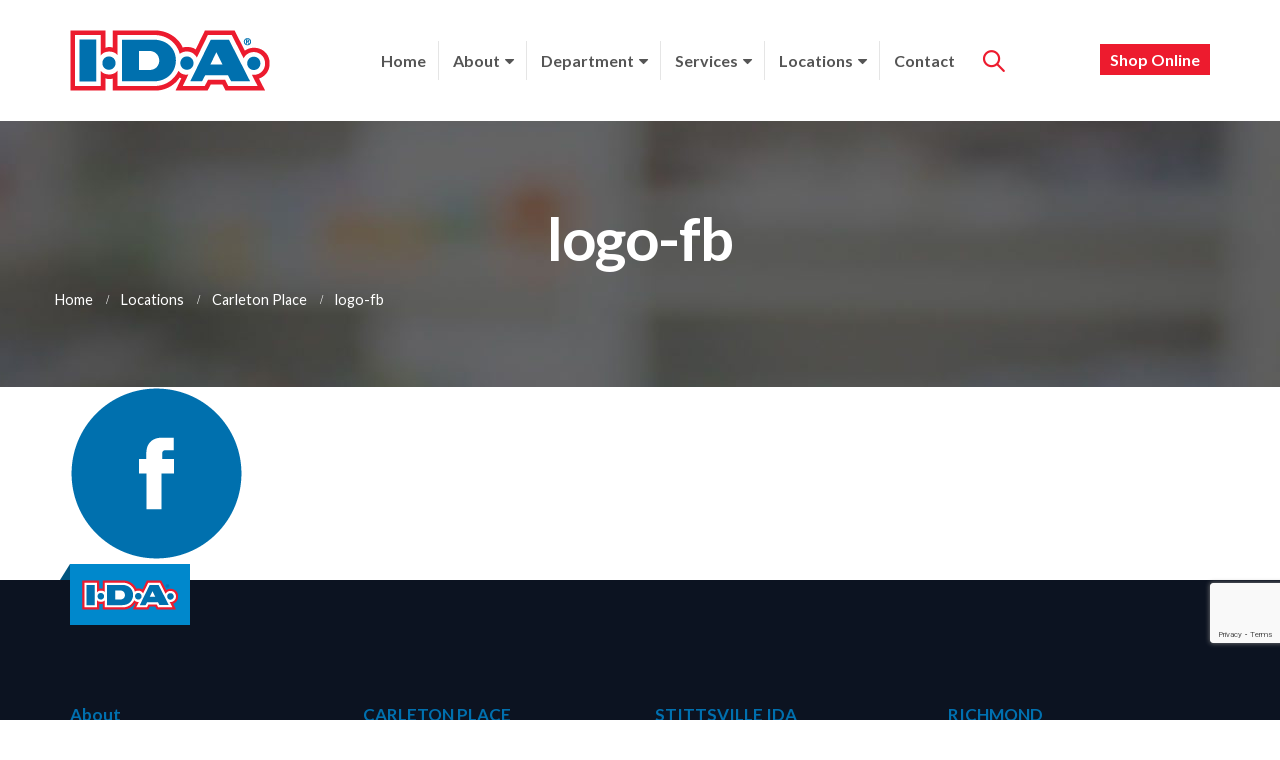

--- FILE ---
content_type: text/html; charset=UTF-8
request_url: https://idapharmacy.com/locations/carleton-place/logo-fb/
body_size: 16003
content:
<!DOCTYPE html>
<html lang="en-CA">
<head>
    <meta charset="utf-8">
    <!--[if IE]><meta http-equiv='X-UA-Compatible' content='IE=edge,chrome=1'><![endif]-->
    <meta name="viewport" content="width=device-width, initial-scale=1.0, minimum-scale=1.0">
    <link rel="profile" href="https://gmpg.org/xfn/11" />
    <link rel="pingback" href="https://idapharmacy.com/xmlrpc.php" />

        <link rel="shortcut icon" href="//idapharmacy.com/wp-content/uploads/2016/09/favicon-32x32.png" type="image/x-icon" />
    <link rel="apple-touch-icon" href="//idapharmacy.com/wp-content/uploads/2016/09/apple-icon-60x60.png">
    <link rel="apple-touch-icon" sizes="120x120" href="//idapharmacy.com/wp-content/uploads/2016/09/apple-icon-120x120.png">
    <link rel="apple-touch-icon" sizes="76x76" href="//idapharmacy.com/wp-content/uploads/2016/09/apple-icon-76x76.png">
    <link rel="apple-touch-icon" sizes="152x152" href="//idapharmacy.com/wp-content/uploads/2016/09/apple-icon-152x152.png">

<script data-cfasync="false" data-no-defer="1" data-no-minify="1" data-no-optimize="1">var ewww_webp_supported=!1;function check_webp_feature(A,e){var w;e=void 0!==e?e:function(){},ewww_webp_supported?e(ewww_webp_supported):((w=new Image).onload=function(){ewww_webp_supported=0<w.width&&0<w.height,e&&e(ewww_webp_supported)},w.onerror=function(){e&&e(!1)},w.src="data:image/webp;base64,"+{alpha:"UklGRkoAAABXRUJQVlA4WAoAAAAQAAAAAAAAAAAAQUxQSAwAAAARBxAR/Q9ERP8DAABWUDggGAAAABQBAJ0BKgEAAQAAAP4AAA3AAP7mtQAAAA=="}[A])}check_webp_feature("alpha");</script><script data-cfasync="false" data-no-defer="1" data-no-minify="1" data-no-optimize="1">var Arrive=function(c,w){"use strict";if(c.MutationObserver&&"undefined"!=typeof HTMLElement){var r,a=0,u=(r=HTMLElement.prototype.matches||HTMLElement.prototype.webkitMatchesSelector||HTMLElement.prototype.mozMatchesSelector||HTMLElement.prototype.msMatchesSelector,{matchesSelector:function(e,t){return e instanceof HTMLElement&&r.call(e,t)},addMethod:function(e,t,r){var a=e[t];e[t]=function(){return r.length==arguments.length?r.apply(this,arguments):"function"==typeof a?a.apply(this,arguments):void 0}},callCallbacks:function(e,t){t&&t.options.onceOnly&&1==t.firedElems.length&&(e=[e[0]]);for(var r,a=0;r=e[a];a++)r&&r.callback&&r.callback.call(r.elem,r.elem);t&&t.options.onceOnly&&1==t.firedElems.length&&t.me.unbindEventWithSelectorAndCallback.call(t.target,t.selector,t.callback)},checkChildNodesRecursively:function(e,t,r,a){for(var i,n=0;i=e[n];n++)r(i,t,a)&&a.push({callback:t.callback,elem:i}),0<i.childNodes.length&&u.checkChildNodesRecursively(i.childNodes,t,r,a)},mergeArrays:function(e,t){var r,a={};for(r in e)e.hasOwnProperty(r)&&(a[r]=e[r]);for(r in t)t.hasOwnProperty(r)&&(a[r]=t[r]);return a},toElementsArray:function(e){return e=void 0!==e&&("number"!=typeof e.length||e===c)?[e]:e}}),e=(l.prototype.addEvent=function(e,t,r,a){a={target:e,selector:t,options:r,callback:a,firedElems:[]};return this._beforeAdding&&this._beforeAdding(a),this._eventsBucket.push(a),a},l.prototype.removeEvent=function(e){for(var t,r=this._eventsBucket.length-1;t=this._eventsBucket[r];r--)e(t)&&(this._beforeRemoving&&this._beforeRemoving(t),(t=this._eventsBucket.splice(r,1))&&t.length&&(t[0].callback=null))},l.prototype.beforeAdding=function(e){this._beforeAdding=e},l.prototype.beforeRemoving=function(e){this._beforeRemoving=e},l),t=function(i,n){var o=new e,l=this,s={fireOnAttributesModification:!1};return o.beforeAdding(function(t){var e=t.target;e!==c.document&&e!==c||(e=document.getElementsByTagName("html")[0]);var r=new MutationObserver(function(e){n.call(this,e,t)}),a=i(t.options);r.observe(e,a),t.observer=r,t.me=l}),o.beforeRemoving(function(e){e.observer.disconnect()}),this.bindEvent=function(e,t,r){t=u.mergeArrays(s,t);for(var a=u.toElementsArray(this),i=0;i<a.length;i++)o.addEvent(a[i],e,t,r)},this.unbindEvent=function(){var r=u.toElementsArray(this);o.removeEvent(function(e){for(var t=0;t<r.length;t++)if(this===w||e.target===r[t])return!0;return!1})},this.unbindEventWithSelectorOrCallback=function(r){var a=u.toElementsArray(this),i=r,e="function"==typeof r?function(e){for(var t=0;t<a.length;t++)if((this===w||e.target===a[t])&&e.callback===i)return!0;return!1}:function(e){for(var t=0;t<a.length;t++)if((this===w||e.target===a[t])&&e.selector===r)return!0;return!1};o.removeEvent(e)},this.unbindEventWithSelectorAndCallback=function(r,a){var i=u.toElementsArray(this);o.removeEvent(function(e){for(var t=0;t<i.length;t++)if((this===w||e.target===i[t])&&e.selector===r&&e.callback===a)return!0;return!1})},this},i=new function(){var s={fireOnAttributesModification:!1,onceOnly:!1,existing:!1};function n(e,t,r){return!(!u.matchesSelector(e,t.selector)||(e._id===w&&(e._id=a++),-1!=t.firedElems.indexOf(e._id)))&&(t.firedElems.push(e._id),!0)}var c=(i=new t(function(e){var t={attributes:!1,childList:!0,subtree:!0};return e.fireOnAttributesModification&&(t.attributes=!0),t},function(e,i){e.forEach(function(e){var t=e.addedNodes,r=e.target,a=[];null!==t&&0<t.length?u.checkChildNodesRecursively(t,i,n,a):"attributes"===e.type&&n(r,i)&&a.push({callback:i.callback,elem:r}),u.callCallbacks(a,i)})})).bindEvent;return i.bindEvent=function(e,t,r){t=void 0===r?(r=t,s):u.mergeArrays(s,t);var a=u.toElementsArray(this);if(t.existing){for(var i=[],n=0;n<a.length;n++)for(var o=a[n].querySelectorAll(e),l=0;l<o.length;l++)i.push({callback:r,elem:o[l]});if(t.onceOnly&&i.length)return r.call(i[0].elem,i[0].elem);setTimeout(u.callCallbacks,1,i)}c.call(this,e,t,r)},i},o=new function(){var a={};function i(e,t){return u.matchesSelector(e,t.selector)}var n=(o=new t(function(){return{childList:!0,subtree:!0}},function(e,r){e.forEach(function(e){var t=e.removedNodes,e=[];null!==t&&0<t.length&&u.checkChildNodesRecursively(t,r,i,e),u.callCallbacks(e,r)})})).bindEvent;return o.bindEvent=function(e,t,r){t=void 0===r?(r=t,a):u.mergeArrays(a,t),n.call(this,e,t,r)},o};d(HTMLElement.prototype),d(NodeList.prototype),d(HTMLCollection.prototype),d(HTMLDocument.prototype),d(Window.prototype);var n={};return s(i,n,"unbindAllArrive"),s(o,n,"unbindAllLeave"),n}function l(){this._eventsBucket=[],this._beforeAdding=null,this._beforeRemoving=null}function s(e,t,r){u.addMethod(t,r,e.unbindEvent),u.addMethod(t,r,e.unbindEventWithSelectorOrCallback),u.addMethod(t,r,e.unbindEventWithSelectorAndCallback)}function d(e){e.arrive=i.bindEvent,s(i,e,"unbindArrive"),e.leave=o.bindEvent,s(o,e,"unbindLeave")}}(window,void 0),ewww_webp_supported=!1;function check_webp_feature(e,t){var r;ewww_webp_supported?t(ewww_webp_supported):((r=new Image).onload=function(){ewww_webp_supported=0<r.width&&0<r.height,t(ewww_webp_supported)},r.onerror=function(){t(!1)},r.src="data:image/webp;base64,"+{alpha:"UklGRkoAAABXRUJQVlA4WAoAAAAQAAAAAAAAAAAAQUxQSAwAAAARBxAR/Q9ERP8DAABWUDggGAAAABQBAJ0BKgEAAQAAAP4AAA3AAP7mtQAAAA==",animation:"UklGRlIAAABXRUJQVlA4WAoAAAASAAAAAAAAAAAAQU5JTQYAAAD/////AABBTk1GJgAAAAAAAAAAAAAAAAAAAGQAAABWUDhMDQAAAC8AAAAQBxAREYiI/gcA"}[e])}function ewwwLoadImages(e){if(e){for(var t=document.querySelectorAll(".batch-image img, .image-wrapper a, .ngg-pro-masonry-item a, .ngg-galleria-offscreen-seo-wrapper a"),r=0,a=t.length;r<a;r++)ewwwAttr(t[r],"data-src",t[r].getAttribute("data-webp")),ewwwAttr(t[r],"data-thumbnail",t[r].getAttribute("data-webp-thumbnail"));for(var i=document.querySelectorAll("div.woocommerce-product-gallery__image"),r=0,a=i.length;r<a;r++)ewwwAttr(i[r],"data-thumb",i[r].getAttribute("data-webp-thumb"))}for(var n=document.querySelectorAll("video"),r=0,a=n.length;r<a;r++)ewwwAttr(n[r],"poster",e?n[r].getAttribute("data-poster-webp"):n[r].getAttribute("data-poster-image"));for(var o,l=document.querySelectorAll("img.ewww_webp_lazy_load"),r=0,a=l.length;r<a;r++)e&&(ewwwAttr(l[r],"data-lazy-srcset",l[r].getAttribute("data-lazy-srcset-webp")),ewwwAttr(l[r],"data-srcset",l[r].getAttribute("data-srcset-webp")),ewwwAttr(l[r],"data-lazy-src",l[r].getAttribute("data-lazy-src-webp")),ewwwAttr(l[r],"data-src",l[r].getAttribute("data-src-webp")),ewwwAttr(l[r],"data-orig-file",l[r].getAttribute("data-webp-orig-file")),ewwwAttr(l[r],"data-medium-file",l[r].getAttribute("data-webp-medium-file")),ewwwAttr(l[r],"data-large-file",l[r].getAttribute("data-webp-large-file")),null!=(o=l[r].getAttribute("srcset"))&&!1!==o&&o.includes("R0lGOD")&&ewwwAttr(l[r],"src",l[r].getAttribute("data-lazy-src-webp"))),l[r].className=l[r].className.replace(/\bewww_webp_lazy_load\b/,"");for(var s=document.querySelectorAll(".ewww_webp"),r=0,a=s.length;r<a;r++)e?(ewwwAttr(s[r],"srcset",s[r].getAttribute("data-srcset-webp")),ewwwAttr(s[r],"src",s[r].getAttribute("data-src-webp")),ewwwAttr(s[r],"data-orig-file",s[r].getAttribute("data-webp-orig-file")),ewwwAttr(s[r],"data-medium-file",s[r].getAttribute("data-webp-medium-file")),ewwwAttr(s[r],"data-large-file",s[r].getAttribute("data-webp-large-file")),ewwwAttr(s[r],"data-large_image",s[r].getAttribute("data-webp-large_image")),ewwwAttr(s[r],"data-src",s[r].getAttribute("data-webp-src"))):(ewwwAttr(s[r],"srcset",s[r].getAttribute("data-srcset-img")),ewwwAttr(s[r],"src",s[r].getAttribute("data-src-img"))),s[r].className=s[r].className.replace(/\bewww_webp\b/,"ewww_webp_loaded");window.jQuery&&jQuery.fn.isotope&&jQuery.fn.imagesLoaded&&(jQuery(".fusion-posts-container-infinite").imagesLoaded(function(){jQuery(".fusion-posts-container-infinite").hasClass("isotope")&&jQuery(".fusion-posts-container-infinite").isotope()}),jQuery(".fusion-portfolio:not(.fusion-recent-works) .fusion-portfolio-wrapper").imagesLoaded(function(){jQuery(".fusion-portfolio:not(.fusion-recent-works) .fusion-portfolio-wrapper").isotope()}))}function ewwwWebPInit(e){ewwwLoadImages(e),ewwwNggLoadGalleries(e),document.arrive(".ewww_webp",function(){ewwwLoadImages(e)}),document.arrive(".ewww_webp_lazy_load",function(){ewwwLoadImages(e)}),document.arrive("videos",function(){ewwwLoadImages(e)}),"loading"==document.readyState?document.addEventListener("DOMContentLoaded",ewwwJSONParserInit):("undefined"!=typeof galleries&&ewwwNggParseGalleries(e),ewwwWooParseVariations(e))}function ewwwAttr(e,t,r){null!=r&&!1!==r&&e.setAttribute(t,r)}function ewwwJSONParserInit(){"undefined"!=typeof galleries&&check_webp_feature("alpha",ewwwNggParseGalleries),check_webp_feature("alpha",ewwwWooParseVariations)}function ewwwWooParseVariations(e){if(e)for(var t=document.querySelectorAll("form.variations_form"),r=0,a=t.length;r<a;r++){var i=t[r].getAttribute("data-product_variations"),n=!1;try{for(var o in i=JSON.parse(i))void 0!==i[o]&&void 0!==i[o].image&&(void 0!==i[o].image.src_webp&&(i[o].image.src=i[o].image.src_webp,n=!0),void 0!==i[o].image.srcset_webp&&(i[o].image.srcset=i[o].image.srcset_webp,n=!0),void 0!==i[o].image.full_src_webp&&(i[o].image.full_src=i[o].image.full_src_webp,n=!0),void 0!==i[o].image.gallery_thumbnail_src_webp&&(i[o].image.gallery_thumbnail_src=i[o].image.gallery_thumbnail_src_webp,n=!0),void 0!==i[o].image.thumb_src_webp&&(i[o].image.thumb_src=i[o].image.thumb_src_webp,n=!0));n&&ewwwAttr(t[r],"data-product_variations",JSON.stringify(i))}catch(e){}}}function ewwwNggParseGalleries(e){if(e)for(var t in galleries){var r=galleries[t];galleries[t].images_list=ewwwNggParseImageList(r.images_list)}}function ewwwNggLoadGalleries(e){e&&document.addEventListener("ngg.galleria.themeadded",function(e,t){window.ngg_galleria._create_backup=window.ngg_galleria.create,window.ngg_galleria.create=function(e,t){var r=$(e).data("id");return galleries["gallery_"+r].images_list=ewwwNggParseImageList(galleries["gallery_"+r].images_list),window.ngg_galleria._create_backup(e,t)}})}function ewwwNggParseImageList(e){for(var t in e){var r=e[t];if(void 0!==r["image-webp"]&&(e[t].image=r["image-webp"],delete e[t]["image-webp"]),void 0!==r["thumb-webp"]&&(e[t].thumb=r["thumb-webp"],delete e[t]["thumb-webp"]),void 0!==r.full_image_webp&&(e[t].full_image=r.full_image_webp,delete e[t].full_image_webp),void 0!==r.srcsets)for(var a in r.srcsets)nggSrcset=r.srcsets[a],void 0!==r.srcsets[a+"-webp"]&&(e[t].srcsets[a]=r.srcsets[a+"-webp"],delete e[t].srcsets[a+"-webp"]);if(void 0!==r.full_srcsets)for(var i in r.full_srcsets)nggFSrcset=r.full_srcsets[i],void 0!==r.full_srcsets[i+"-webp"]&&(e[t].full_srcsets[i]=r.full_srcsets[i+"-webp"],delete e[t].full_srcsets[i+"-webp"])}return e}check_webp_feature("alpha",ewwwWebPInit);</script><style rel="stylesheet" property="stylesheet" type="text/css">.ms-loading-container .ms-loading, .ms-slide .ms-slide-loading { background-image: none !important; background-color: transparent !important; box-shadow: none !important; } #header .logo { max-width: 200px; } @media (min-width: 1280px) { #header .logo { max-width: 200px; } } @media (max-width: 991px) { #header .logo { max-width: 160px; } } @media (max-width: 767px) { #header .logo { max-width: 120px; } } #header.sticky-header .logo { width: 150px; }</style><meta name='robots' content='index, follow, max-image-preview:large, max-snippet:-1, max-video-preview:-1' />

            <script data-no-defer="1" data-ezscrex="false" data-cfasync="false" data-pagespeed-no-defer data-cookieconsent="ignore">
                var ctPublicFunctions = {"_ajax_nonce":"6f406a692e","_rest_nonce":"86e95f8fa7","_ajax_url":"\/wp-admin\/admin-ajax.php","_rest_url":"https:\/\/idapharmacy.com\/wp-json\/","data__cookies_type":"none","data__ajax_type":"rest","data__bot_detector_enabled":0,"data__frontend_data_log_enabled":1,"cookiePrefix":"","wprocket_detected":false,"host_url":"idapharmacy.com","text__ee_click_to_select":"Click to select the whole data","text__ee_original_email":"The complete one is","text__ee_got_it":"Got it","text__ee_blocked":"Blocked","text__ee_cannot_connect":"Cannot connect","text__ee_cannot_decode":"Can not decode email. Unknown reason","text__ee_email_decoder":"CleanTalk email decoder","text__ee_wait_for_decoding":"The magic is on the way!","text__ee_decoding_process":"Please wait a few seconds while we decode the contact data."}
            </script>
        
            <script data-no-defer="1" data-ezscrex="false" data-cfasync="false" data-pagespeed-no-defer data-cookieconsent="ignore">
                var ctPublic = {"_ajax_nonce":"6f406a692e","settings__forms__check_internal":0,"settings__forms__check_external":0,"settings__forms__force_protection":0,"settings__forms__search_test":1,"settings__forms__wc_add_to_cart":0,"settings__data__bot_detector_enabled":0,"settings__sfw__anti_crawler":0,"blog_home":"https:\/\/idapharmacy.com\/","pixel__setting":"3","pixel__enabled":false,"pixel__url":"https:\/\/moderate2-v4.cleantalk.org\/pixel\/622f00da909e160848f73768b330b785.gif","data__email_check_before_post":1,"data__email_check_exist_post":0,"data__cookies_type":"none","data__key_is_ok":true,"data__visible_fields_required":true,"wl_brandname":"Anti-Spam by CleanTalk","wl_brandname_short":"CleanTalk","ct_checkjs_key":522330993,"emailEncoderPassKey":"e19a3256d13f53536cf11a75d0d7484b","bot_detector_forms_excluded":"W10=","advancedCacheExists":false,"varnishCacheExists":false,"wc_ajax_add_to_cart":false,"theRealPerson":{"phrases":{"trpHeading":"The Real Person Badge!","trpContent1":"The commenter acts as a real person and verified as not a bot.","trpContent2":" Anti-Spam by CleanTalk","trpContentLearnMore":"Learn more"},"trpContentLink":"https:\/\/cleantalk.org\/help\/the-real-person?utm_id=&amp;utm_term=&amp;utm_source=admin_side&amp;utm_medium=trp_badge&amp;utm_content=trp_badge_link_click&amp;utm_campaign=apbct_links","imgPersonUrl":"https:\/\/idapharmacy.com\/wp-content\/plugins\/cleantalk-spam-protect\/css\/images\/real_user.svg","imgShieldUrl":"https:\/\/idapharmacy.com\/wp-content\/plugins\/cleantalk-spam-protect\/css\/images\/shield.svg"}}
            </script>
        
	<!-- This site is optimized with the Yoast SEO plugin v26.6 - https://yoast.com/wordpress/plugins/seo/ -->
	<title>logo-fb - IDA Pharmacy</title>
	<link rel="canonical" href="https://idapharmacy.com/locations/carleton-place/logo-fb/" />
	<meta property="og:locale" content="en_US" />
	<meta property="og:type" content="article" />
	<meta property="og:title" content="logo-fb - IDA Pharmacy" />
	<meta property="og:url" content="https://idapharmacy.com/locations/carleton-place/logo-fb/" />
	<meta property="og:site_name" content="IDA Pharmacy" />
	<meta property="article:modified_time" content="2017-07-21T15:43:39+00:00" />
	<meta property="og:image" content="https://idapharmacy.com/locations/carleton-place/logo-fb" />
	<meta property="og:image:width" content="173" />
	<meta property="og:image:height" content="173" />
	<meta property="og:image:type" content="image/png" />
	<meta name="twitter:card" content="summary_large_image" />
	<script type="application/ld+json" class="yoast-schema-graph">{"@context":"https://schema.org","@graph":[{"@type":"WebPage","@id":"https://idapharmacy.com/locations/carleton-place/logo-fb/","url":"https://idapharmacy.com/locations/carleton-place/logo-fb/","name":"logo-fb - IDA Pharmacy","isPartOf":{"@id":"https://idapharmacy.com/#website"},"primaryImageOfPage":{"@id":"https://idapharmacy.com/locations/carleton-place/logo-fb/#primaryimage"},"image":{"@id":"https://idapharmacy.com/locations/carleton-place/logo-fb/#primaryimage"},"thumbnailUrl":"https://idapharmacy.com/wp-content/uploads/2017/01/logo-fb.png","datePublished":"2017-07-21T15:43:32+00:00","dateModified":"2017-07-21T15:43:39+00:00","breadcrumb":{"@id":"https://idapharmacy.com/locations/carleton-place/logo-fb/#breadcrumb"},"inLanguage":"en-CA","potentialAction":[{"@type":"ReadAction","target":["https://idapharmacy.com/locations/carleton-place/logo-fb/"]}]},{"@type":"ImageObject","inLanguage":"en-CA","@id":"https://idapharmacy.com/locations/carleton-place/logo-fb/#primaryimage","url":"https://idapharmacy.com/wp-content/uploads/2017/01/logo-fb.png","contentUrl":"https://idapharmacy.com/wp-content/uploads/2017/01/logo-fb.png","width":"173","height":"173","caption":"logo-fb"},{"@type":"BreadcrumbList","@id":"https://idapharmacy.com/locations/carleton-place/logo-fb/#breadcrumb","itemListElement":[{"@type":"ListItem","position":1,"name":"Home","item":"https://idapharmacy.com/"},{"@type":"ListItem","position":2,"name":"Locations","item":"https://idapharmacy.com/locations/"},{"@type":"ListItem","position":3,"name":"Carleton Place","item":"https://idapharmacy.com/locations/carleton-place/"},{"@type":"ListItem","position":4,"name":"logo-fb"}]},{"@type":"WebSite","@id":"https://idapharmacy.com/#website","url":"https://idapharmacy.com/","name":"IDA Pharmacy","description":"Your Friendly Neighbourhood Pharmacy","potentialAction":[{"@type":"SearchAction","target":{"@type":"EntryPoint","urlTemplate":"https://idapharmacy.com/?s={search_term_string}"},"query-input":{"@type":"PropertyValueSpecification","valueRequired":true,"valueName":"search_term_string"}}],"inLanguage":"en-CA"}]}</script>
	<!-- / Yoast SEO plugin. -->


<link rel='dns-prefetch' href='//fonts.googleapis.com' />
<link rel="alternate" type="application/rss+xml" title="IDA Pharmacy &raquo; Feed" href="https://idapharmacy.com/feed/" />
<link rel="alternate" title="oEmbed (JSON)" type="application/json+oembed" href="https://idapharmacy.com/wp-json/oembed/1.0/embed?url=https%3A%2F%2Fidapharmacy.com%2Flocations%2Fcarleton-place%2Flogo-fb%2F" />
<link rel="alternate" title="oEmbed (XML)" type="text/xml+oembed" href="https://idapharmacy.com/wp-json/oembed/1.0/embed?url=https%3A%2F%2Fidapharmacy.com%2Flocations%2Fcarleton-place%2Flogo-fb%2F&#038;format=xml" />
<style id='wp-img-auto-sizes-contain-inline-css' type='text/css'>
img:is([sizes=auto i],[sizes^="auto," i]){contain-intrinsic-size:3000px 1500px}
/*# sourceURL=wp-img-auto-sizes-contain-inline-css */
</style>
<style id='wp-emoji-styles-inline-css' type='text/css'>

	img.wp-smiley, img.emoji {
		display: inline !important;
		border: none !important;
		box-shadow: none !important;
		height: 1em !important;
		width: 1em !important;
		margin: 0 0.07em !important;
		vertical-align: -0.1em !important;
		background: none !important;
		padding: 0 !important;
	}
/*# sourceURL=wp-emoji-styles-inline-css */
</style>
<style id='wp-block-library-inline-css' type='text/css'>
:root{--wp-block-synced-color:#7a00df;--wp-block-synced-color--rgb:122,0,223;--wp-bound-block-color:var(--wp-block-synced-color);--wp-editor-canvas-background:#ddd;--wp-admin-theme-color:#007cba;--wp-admin-theme-color--rgb:0,124,186;--wp-admin-theme-color-darker-10:#006ba1;--wp-admin-theme-color-darker-10--rgb:0,107,160.5;--wp-admin-theme-color-darker-20:#005a87;--wp-admin-theme-color-darker-20--rgb:0,90,135;--wp-admin-border-width-focus:2px}@media (min-resolution:192dpi){:root{--wp-admin-border-width-focus:1.5px}}.wp-element-button{cursor:pointer}:root .has-very-light-gray-background-color{background-color:#eee}:root .has-very-dark-gray-background-color{background-color:#313131}:root .has-very-light-gray-color{color:#eee}:root .has-very-dark-gray-color{color:#313131}:root .has-vivid-green-cyan-to-vivid-cyan-blue-gradient-background{background:linear-gradient(135deg,#00d084,#0693e3)}:root .has-purple-crush-gradient-background{background:linear-gradient(135deg,#34e2e4,#4721fb 50%,#ab1dfe)}:root .has-hazy-dawn-gradient-background{background:linear-gradient(135deg,#faaca8,#dad0ec)}:root .has-subdued-olive-gradient-background{background:linear-gradient(135deg,#fafae1,#67a671)}:root .has-atomic-cream-gradient-background{background:linear-gradient(135deg,#fdd79a,#004a59)}:root .has-nightshade-gradient-background{background:linear-gradient(135deg,#330968,#31cdcf)}:root .has-midnight-gradient-background{background:linear-gradient(135deg,#020381,#2874fc)}:root{--wp--preset--font-size--normal:16px;--wp--preset--font-size--huge:42px}.has-regular-font-size{font-size:1em}.has-larger-font-size{font-size:2.625em}.has-normal-font-size{font-size:var(--wp--preset--font-size--normal)}.has-huge-font-size{font-size:var(--wp--preset--font-size--huge)}.has-text-align-center{text-align:center}.has-text-align-left{text-align:left}.has-text-align-right{text-align:right}.has-fit-text{white-space:nowrap!important}#end-resizable-editor-section{display:none}.aligncenter{clear:both}.items-justified-left{justify-content:flex-start}.items-justified-center{justify-content:center}.items-justified-right{justify-content:flex-end}.items-justified-space-between{justify-content:space-between}.screen-reader-text{border:0;clip-path:inset(50%);height:1px;margin:-1px;overflow:hidden;padding:0;position:absolute;width:1px;word-wrap:normal!important}.screen-reader-text:focus{background-color:#ddd;clip-path:none;color:#444;display:block;font-size:1em;height:auto;left:5px;line-height:normal;padding:15px 23px 14px;text-decoration:none;top:5px;width:auto;z-index:100000}html :where(.has-border-color){border-style:solid}html :where([style*=border-top-color]){border-top-style:solid}html :where([style*=border-right-color]){border-right-style:solid}html :where([style*=border-bottom-color]){border-bottom-style:solid}html :where([style*=border-left-color]){border-left-style:solid}html :where([style*=border-width]){border-style:solid}html :where([style*=border-top-width]){border-top-style:solid}html :where([style*=border-right-width]){border-right-style:solid}html :where([style*=border-bottom-width]){border-bottom-style:solid}html :where([style*=border-left-width]){border-left-style:solid}html :where(img[class*=wp-image-]){height:auto;max-width:100%}:where(figure){margin:0 0 1em}html :where(.is-position-sticky){--wp-admin--admin-bar--position-offset:var(--wp-admin--admin-bar--height,0px)}@media screen and (max-width:600px){html :where(.is-position-sticky){--wp-admin--admin-bar--position-offset:0px}}

/*# sourceURL=wp-block-library-inline-css */
</style><style id='global-styles-inline-css' type='text/css'>
:root{--wp--preset--aspect-ratio--square: 1;--wp--preset--aspect-ratio--4-3: 4/3;--wp--preset--aspect-ratio--3-4: 3/4;--wp--preset--aspect-ratio--3-2: 3/2;--wp--preset--aspect-ratio--2-3: 2/3;--wp--preset--aspect-ratio--16-9: 16/9;--wp--preset--aspect-ratio--9-16: 9/16;--wp--preset--color--black: #000000;--wp--preset--color--cyan-bluish-gray: #abb8c3;--wp--preset--color--white: #ffffff;--wp--preset--color--pale-pink: #f78da7;--wp--preset--color--vivid-red: #cf2e2e;--wp--preset--color--luminous-vivid-orange: #ff6900;--wp--preset--color--luminous-vivid-amber: #fcb900;--wp--preset--color--light-green-cyan: #7bdcb5;--wp--preset--color--vivid-green-cyan: #00d084;--wp--preset--color--pale-cyan-blue: #8ed1fc;--wp--preset--color--vivid-cyan-blue: #0693e3;--wp--preset--color--vivid-purple: #9b51e0;--wp--preset--gradient--vivid-cyan-blue-to-vivid-purple: linear-gradient(135deg,rgb(6,147,227) 0%,rgb(155,81,224) 100%);--wp--preset--gradient--light-green-cyan-to-vivid-green-cyan: linear-gradient(135deg,rgb(122,220,180) 0%,rgb(0,208,130) 100%);--wp--preset--gradient--luminous-vivid-amber-to-luminous-vivid-orange: linear-gradient(135deg,rgb(252,185,0) 0%,rgb(255,105,0) 100%);--wp--preset--gradient--luminous-vivid-orange-to-vivid-red: linear-gradient(135deg,rgb(255,105,0) 0%,rgb(207,46,46) 100%);--wp--preset--gradient--very-light-gray-to-cyan-bluish-gray: linear-gradient(135deg,rgb(238,238,238) 0%,rgb(169,184,195) 100%);--wp--preset--gradient--cool-to-warm-spectrum: linear-gradient(135deg,rgb(74,234,220) 0%,rgb(151,120,209) 20%,rgb(207,42,186) 40%,rgb(238,44,130) 60%,rgb(251,105,98) 80%,rgb(254,248,76) 100%);--wp--preset--gradient--blush-light-purple: linear-gradient(135deg,rgb(255,206,236) 0%,rgb(152,150,240) 100%);--wp--preset--gradient--blush-bordeaux: linear-gradient(135deg,rgb(254,205,165) 0%,rgb(254,45,45) 50%,rgb(107,0,62) 100%);--wp--preset--gradient--luminous-dusk: linear-gradient(135deg,rgb(255,203,112) 0%,rgb(199,81,192) 50%,rgb(65,88,208) 100%);--wp--preset--gradient--pale-ocean: linear-gradient(135deg,rgb(255,245,203) 0%,rgb(182,227,212) 50%,rgb(51,167,181) 100%);--wp--preset--gradient--electric-grass: linear-gradient(135deg,rgb(202,248,128) 0%,rgb(113,206,126) 100%);--wp--preset--gradient--midnight: linear-gradient(135deg,rgb(2,3,129) 0%,rgb(40,116,252) 100%);--wp--preset--font-size--small: 13px;--wp--preset--font-size--medium: 20px;--wp--preset--font-size--large: 36px;--wp--preset--font-size--x-large: 42px;--wp--preset--spacing--20: 0.44rem;--wp--preset--spacing--30: 0.67rem;--wp--preset--spacing--40: 1rem;--wp--preset--spacing--50: 1.5rem;--wp--preset--spacing--60: 2.25rem;--wp--preset--spacing--70: 3.38rem;--wp--preset--spacing--80: 5.06rem;--wp--preset--shadow--natural: 6px 6px 9px rgba(0, 0, 0, 0.2);--wp--preset--shadow--deep: 12px 12px 50px rgba(0, 0, 0, 0.4);--wp--preset--shadow--sharp: 6px 6px 0px rgba(0, 0, 0, 0.2);--wp--preset--shadow--outlined: 6px 6px 0px -3px rgb(255, 255, 255), 6px 6px rgb(0, 0, 0);--wp--preset--shadow--crisp: 6px 6px 0px rgb(0, 0, 0);}:where(.is-layout-flex){gap: 0.5em;}:where(.is-layout-grid){gap: 0.5em;}body .is-layout-flex{display: flex;}.is-layout-flex{flex-wrap: wrap;align-items: center;}.is-layout-flex > :is(*, div){margin: 0;}body .is-layout-grid{display: grid;}.is-layout-grid > :is(*, div){margin: 0;}:where(.wp-block-columns.is-layout-flex){gap: 2em;}:where(.wp-block-columns.is-layout-grid){gap: 2em;}:where(.wp-block-post-template.is-layout-flex){gap: 1.25em;}:where(.wp-block-post-template.is-layout-grid){gap: 1.25em;}.has-black-color{color: var(--wp--preset--color--black) !important;}.has-cyan-bluish-gray-color{color: var(--wp--preset--color--cyan-bluish-gray) !important;}.has-white-color{color: var(--wp--preset--color--white) !important;}.has-pale-pink-color{color: var(--wp--preset--color--pale-pink) !important;}.has-vivid-red-color{color: var(--wp--preset--color--vivid-red) !important;}.has-luminous-vivid-orange-color{color: var(--wp--preset--color--luminous-vivid-orange) !important;}.has-luminous-vivid-amber-color{color: var(--wp--preset--color--luminous-vivid-amber) !important;}.has-light-green-cyan-color{color: var(--wp--preset--color--light-green-cyan) !important;}.has-vivid-green-cyan-color{color: var(--wp--preset--color--vivid-green-cyan) !important;}.has-pale-cyan-blue-color{color: var(--wp--preset--color--pale-cyan-blue) !important;}.has-vivid-cyan-blue-color{color: var(--wp--preset--color--vivid-cyan-blue) !important;}.has-vivid-purple-color{color: var(--wp--preset--color--vivid-purple) !important;}.has-black-background-color{background-color: var(--wp--preset--color--black) !important;}.has-cyan-bluish-gray-background-color{background-color: var(--wp--preset--color--cyan-bluish-gray) !important;}.has-white-background-color{background-color: var(--wp--preset--color--white) !important;}.has-pale-pink-background-color{background-color: var(--wp--preset--color--pale-pink) !important;}.has-vivid-red-background-color{background-color: var(--wp--preset--color--vivid-red) !important;}.has-luminous-vivid-orange-background-color{background-color: var(--wp--preset--color--luminous-vivid-orange) !important;}.has-luminous-vivid-amber-background-color{background-color: var(--wp--preset--color--luminous-vivid-amber) !important;}.has-light-green-cyan-background-color{background-color: var(--wp--preset--color--light-green-cyan) !important;}.has-vivid-green-cyan-background-color{background-color: var(--wp--preset--color--vivid-green-cyan) !important;}.has-pale-cyan-blue-background-color{background-color: var(--wp--preset--color--pale-cyan-blue) !important;}.has-vivid-cyan-blue-background-color{background-color: var(--wp--preset--color--vivid-cyan-blue) !important;}.has-vivid-purple-background-color{background-color: var(--wp--preset--color--vivid-purple) !important;}.has-black-border-color{border-color: var(--wp--preset--color--black) !important;}.has-cyan-bluish-gray-border-color{border-color: var(--wp--preset--color--cyan-bluish-gray) !important;}.has-white-border-color{border-color: var(--wp--preset--color--white) !important;}.has-pale-pink-border-color{border-color: var(--wp--preset--color--pale-pink) !important;}.has-vivid-red-border-color{border-color: var(--wp--preset--color--vivid-red) !important;}.has-luminous-vivid-orange-border-color{border-color: var(--wp--preset--color--luminous-vivid-orange) !important;}.has-luminous-vivid-amber-border-color{border-color: var(--wp--preset--color--luminous-vivid-amber) !important;}.has-light-green-cyan-border-color{border-color: var(--wp--preset--color--light-green-cyan) !important;}.has-vivid-green-cyan-border-color{border-color: var(--wp--preset--color--vivid-green-cyan) !important;}.has-pale-cyan-blue-border-color{border-color: var(--wp--preset--color--pale-cyan-blue) !important;}.has-vivid-cyan-blue-border-color{border-color: var(--wp--preset--color--vivid-cyan-blue) !important;}.has-vivid-purple-border-color{border-color: var(--wp--preset--color--vivid-purple) !important;}.has-vivid-cyan-blue-to-vivid-purple-gradient-background{background: var(--wp--preset--gradient--vivid-cyan-blue-to-vivid-purple) !important;}.has-light-green-cyan-to-vivid-green-cyan-gradient-background{background: var(--wp--preset--gradient--light-green-cyan-to-vivid-green-cyan) !important;}.has-luminous-vivid-amber-to-luminous-vivid-orange-gradient-background{background: var(--wp--preset--gradient--luminous-vivid-amber-to-luminous-vivid-orange) !important;}.has-luminous-vivid-orange-to-vivid-red-gradient-background{background: var(--wp--preset--gradient--luminous-vivid-orange-to-vivid-red) !important;}.has-very-light-gray-to-cyan-bluish-gray-gradient-background{background: var(--wp--preset--gradient--very-light-gray-to-cyan-bluish-gray) !important;}.has-cool-to-warm-spectrum-gradient-background{background: var(--wp--preset--gradient--cool-to-warm-spectrum) !important;}.has-blush-light-purple-gradient-background{background: var(--wp--preset--gradient--blush-light-purple) !important;}.has-blush-bordeaux-gradient-background{background: var(--wp--preset--gradient--blush-bordeaux) !important;}.has-luminous-dusk-gradient-background{background: var(--wp--preset--gradient--luminous-dusk) !important;}.has-pale-ocean-gradient-background{background: var(--wp--preset--gradient--pale-ocean) !important;}.has-electric-grass-gradient-background{background: var(--wp--preset--gradient--electric-grass) !important;}.has-midnight-gradient-background{background: var(--wp--preset--gradient--midnight) !important;}.has-small-font-size{font-size: var(--wp--preset--font-size--small) !important;}.has-medium-font-size{font-size: var(--wp--preset--font-size--medium) !important;}.has-large-font-size{font-size: var(--wp--preset--font-size--large) !important;}.has-x-large-font-size{font-size: var(--wp--preset--font-size--x-large) !important;}
/*# sourceURL=global-styles-inline-css */
</style>

<style id='classic-theme-styles-inline-css' type='text/css'>
/*! This file is auto-generated */
.wp-block-button__link{color:#fff;background-color:#32373c;border-radius:9999px;box-shadow:none;text-decoration:none;padding:calc(.667em + 2px) calc(1.333em + 2px);font-size:1.125em}.wp-block-file__button{background:#32373c;color:#fff;text-decoration:none}
/*# sourceURL=/wp-includes/css/classic-themes.min.css */
</style>
<link rel='stylesheet' id='cleantalk-public-css-css' href='https://idapharmacy.com/wp-content/plugins/cleantalk-spam-protect/css/cleantalk-public.min.css?ver=6.70.1_1767618567' type='text/css' media='all' />
<link rel='stylesheet' id='cleantalk-email-decoder-css-css' href='https://idapharmacy.com/wp-content/plugins/cleantalk-spam-protect/css/cleantalk-email-decoder.min.css?ver=6.70.1_1767618567' type='text/css' media='all' />
<link rel='stylesheet' id='cleantalk-trp-css-css' href='https://idapharmacy.com/wp-content/plugins/cleantalk-spam-protect/css/cleantalk-trp.min.css?ver=6.70.1_1767618567' type='text/css' media='all' />
<link rel='stylesheet' id='contact-form-7-css' href='https://idapharmacy.com/wp-content/plugins/contact-form-7/includes/css/styles.css?ver=6.1.4' type='text/css' media='all' />
<link rel='stylesheet' id='bsf-Defaults-css' href='https://idapharmacy.com/wp-content/uploads/smile_fonts/Defaults/Defaults.css?ver=cdc4bf0b932c3bb9cb0c2a37ce354eda' type='text/css' media='all' />
<link rel='stylesheet' id='js_composer_front-css' href='https://idapharmacy.com/wp-content/plugins/js_composer/assets/css/js_composer.css?ver=8.7.2' type='text/css' media='all' />
<link rel='stylesheet' id='ultimate-style-min-css' href='https://idapharmacy.com/wp-content/plugins/Ultimate_VC_Addons/assets/min-css/ultimate.min.css?ver=3.16.10' type='text/css' media='all' />
<link rel='stylesheet' id='porto-bootstrap-css' href='https://idapharmacy.com/wp-content/themes/porto/css/bootstrap.css?ver=cdc4bf0b932c3bb9cb0c2a37ce354eda' type='text/css' media='all' />
<link rel='stylesheet' id='porto-plugins-css' href='https://idapharmacy.com/wp-content/themes/porto/css/plugins.css?ver=cdc4bf0b932c3bb9cb0c2a37ce354eda' type='text/css' media='all' />
<link rel='stylesheet' id='porto-google-fonts-css' href='//fonts.googleapis.com/css?family=Lato%3A200%2C300%2C400%2C700%2C800%7COpen+Sans%3A200%2C300%2C400%2C700%2C800%7C&#038;subset=cyrillic%2Ccyrillic-ext%2Cgreek%2Cgreek-ext%2Ckhmer%2Clatin%2Clatin-ext%2Cvietnamese%2Ccyrillic%2Ccyrillic-ext%2Cgreek%2Cgreek-ext%2Ckhmer%2Clatin%2Clatin-ext%2Cvietnamese&#038;ver=6.9' type='text/css' media='all' />
<link rel='stylesheet' id='porto-theme-css' href='https://idapharmacy.com/wp-content/themes/porto/css/theme.css?ver=cdc4bf0b932c3bb9cb0c2a37ce354eda' type='text/css' media='all' />
<link rel='stylesheet' id='porto-dynamic-style-css' href='https://idapharmacy.com/wp-content/themes/porto/css/dynamic_style_1.css?ver=cdc4bf0b932c3bb9cb0c2a37ce354eda' type='text/css' media='all' />
<link rel='stylesheet' id='porto-skin-css' href='https://idapharmacy.com/wp-content/themes/porto/css/skin_1.css?ver=cdc4bf0b932c3bb9cb0c2a37ce354eda' type='text/css' media='all' />
<link rel='stylesheet' id='porto-style-css' href='https://idapharmacy.com/wp-content/themes/porto/style.css?ver=cdc4bf0b932c3bb9cb0c2a37ce354eda' type='text/css' media='all' />
<link rel='stylesheet' id='styles-child-css' href='https://idapharmacy.com/wp-content/themes/porto-child/style.css?ver=cdc4bf0b932c3bb9cb0c2a37ce354eda' type='text/css' media='all' />
<script type="text/javascript" src="https://idapharmacy.com/wp-content/plugins/cleantalk-spam-protect/js/apbct-public-bundle_gathering.min.js?ver=6.70.1_1767618567" id="apbct-public-bundle_gathering.min-js-js"></script>
<script type="text/javascript" src="https://idapharmacy.com/wp-includes/js/jquery/jquery.min.js?ver=3.7.1" id="jquery-core-js"></script>
<script type="text/javascript" src="https://idapharmacy.com/wp-includes/js/jquery/jquery-migrate.min.js?ver=3.4.1" id="jquery-migrate-js"></script>
<script type="text/javascript" src="https://idapharmacy.com/wp-includes/js/jquery/ui/core.min.js?ver=1.13.3" id="jquery-ui-core-js"></script>
<script type="text/javascript" src="https://idapharmacy.com/wp-content/plugins/Ultimate_VC_Addons/assets/min-js/ultimate.min.js?ver=3.16.10" id="ultimate-script-js"></script>
<script type="text/javascript" src="https://idapharmacy.com/wp-content/themes/porto/js/popper.min.js?ver=4.1.5" id="porto-plugins-popper-js"></script>
<script type="text/javascript" src="https://idapharmacy.com/wp-content/themes/porto/js/bootstrap.min.js?ver=4.1.5" id="porto-bootstrap-js"></script>
<script type="text/javascript" src="https://idapharmacy.com/wp-content/themes/porto/js/plugins.min.js?ver=4.1.5" id="porto-plugins-js"></script>
<script></script><link rel="https://api.w.org/" href="https://idapharmacy.com/wp-json/" /><link rel="alternate" title="JSON" type="application/json" href="https://idapharmacy.com/wp-json/wp/v2/media/1164" /><!-- Google Tag Manager -->
<script>(function(w,d,s,l,i){w[l]=w[l]||[];w[l].push({'gtm.start':
new Date().getTime(),event:'gtm.js'});var f=d.getElementsByTagName(s)[0],
j=d.createElement(s),dl=l!='dataLayer'?'&l='+l:'';j.async=true;j.src=
'https://www.googletagmanager.com/gtm.js?id='+i+dl;f.parentNode.insertBefore(j,f);
})(window,document,'script','dataLayer','GTM-W6BNL7H');</script>
<!-- End Google Tag Manager --><meta name="generator" content="Powered by WPBakery Page Builder - drag and drop page builder for WordPress."/>
		<style type="text/css" id="wp-custom-css">
			a.policy_footer_btn {
    border-radius: 10px;
    border-width: 1px;
    border-color: #ed1b2e;
    border-style: solid;
    background: #ed1b2e;
    color: #ffffff;
    padding: 10px 20px;
    display: inline-block;
    margin: 10px 0;
    text-decoration: none;
    line-height: 1.3;
}

a.policy_footer_btn:hover {
    text-decoration: none !important;
	  border-color: #fff;
    background: #fff;
		color: #ed1b2e !important;
}		</style>
		<noscript><style> .wpb_animate_when_almost_visible { opacity: 1; }</style></noscript>
<link rel="stylesheet" href="https://cdnjs.cloudflare.com/ajax/libs/simple-line-icons/2.4.1/css/simple-line-icons.css">

    <script type="text/javascript">
        
                    
                    </script>
</head>
<body data-rsssl=1 class="attachment wp-singular attachment-template-default attachmentid-1164 attachment-png wp-theme-porto wp-child-theme-porto-child full blog-1  wpb-js-composer js-comp-ver-8.7.2 vc_responsive">
    
    <div class="page-wrapper"><!-- page wrapper -->

        
                    <div class="header-wrapper header-reveal clearfix"><!-- header wrapper -->
                                
                    <header id="header" class="header-2 search-md">
    
    <div class="header-main">
        <div class="container">
            <div class="header-left">
                <div class="logo">    <a href="https://idapharmacy.com/" title="IDA Pharmacy - Your Friendly Neighbourhood Pharmacy" rel="home">
                <img class="img-responsive standard-logo" src="//idapharmacy.com/wp-content/uploads/2016/09/ida-pharmacy-logo.png" alt="IDA Pharmacy" /><img class="img-responsive retina-logo" src="//idapharmacy.com/wp-content/uploads/2016/09/ida-pharmacy-retina-logo.png" alt="IDA Pharmacy" style="max-height:px;display:none;" />            </a>
    </div>            </div>
            <div class="header-center show-menu-search search-popup">
                <div id="main-menu">
                    <ul id="menu-main-menu-en" class="main-menu mega-menu menu-flat menu-flat-border show-arrow effect-fadein-down subeffect-fadein-left"><li id="nav-menu-item-7" class="menu-item menu-item-type-post_type menu-item-object-page menu-item-home  narrow "><a href="https://idapharmacy.com/" class="">Home</a></li>
<li id="nav-menu-item-28" class="menu-item menu-item-type-post_type menu-item-object-page menu-item-has-children  has-sub narrow "><a href="https://idapharmacy.com/about/" class="">About</a>
<div class="popup"><div class="inner" style=""><ul class="sub-menu">
	<li id="nav-menu-item-838" class="menu-item menu-item-type-post_type menu-item-object-page " data-cols="1"><a href="https://idapharmacy.com/about/news/" class="">News</a></li>
	<li id="nav-menu-item-1149" class="menu-item menu-item-type-post_type menu-item-object-page " data-cols="1"><a href="https://idapharmacy.com/careers/" class="">Careers</a></li>
</ul></div></div>
</li>
<li id="nav-menu-item-53" class="menu-item menu-item-type-post_type menu-item-object-page menu-item-has-children  has-sub narrow "><a href="https://idapharmacy.com/department/" class="">Department</a>
<div class="popup"><div class="inner" style=""><ul class="sub-menu">
	<li id="nav-menu-item-55" class="menu-item menu-item-type-post_type menu-item-object-page " data-cols="1"><a href="https://idapharmacy.com/department/cosmetics/" class="">Cosmetics</a></li>
	<li id="nav-menu-item-621" class="menu-item menu-item-type-post_type menu-item-object-page " data-cols="1"><a href="https://idapharmacy.com/department/natural-health-products/" class="">Natural Health Products</a></li>
	<li id="nav-menu-item-56" class="menu-item menu-item-type-post_type menu-item-object-page " data-cols="1"><a href="https://idapharmacy.com/department/home-health/" class="">Home Health</a></li>
	<li id="nav-menu-item-612" class="menu-item menu-item-type-post_type menu-item-object-page " data-cols="1"><a href="https://idapharmacy.com/department/pharmacy/" class="">Pharmacy</a></li>
	<li id="nav-menu-item-598" class="menu-item menu-item-type-post_type menu-item-object-page " data-cols="1"><a href="https://idapharmacy.com/department/gift/" class="">Gift</a></li>
</ul></div></div>
</li>
<li id="nav-menu-item-29" class="menu-item menu-item-type-post_type menu-item-object-page menu-item-has-children  has-sub narrow "><a href="https://idapharmacy.com/services/" class="">Services</a>
<div class="popup"><div class="inner" style=""><ul class="sub-menu">
	<li id="nav-menu-item-57" class="menu-item menu-item-type-post_type menu-item-object-page " data-cols="1"><a href="https://idapharmacy.com/services/refill-a-prescription/" class="">Refill A Prescription</a></li>
	<li id="nav-menu-item-37" class="menu-item menu-item-type-post_type menu-item-object-page " data-cols="1"><a href="https://idapharmacy.com/services/compounding/" class="">Compounding</a></li>
	<li id="nav-menu-item-32" class="menu-item menu-item-type-post_type menu-item-object-page " data-cols="1"><a href="https://idapharmacy.com/services/diabetes-advice-and-meter-training/" class="">Diabetes Advice and Meter Training</a></li>
	<li id="nav-menu-item-1322" class="menu-item menu-item-type-post_type menu-item-object-page " data-cols="1"><a href="https://idapharmacy.com/services/skin-health/" class="">Skin Health</a></li>
	<li id="nav-menu-item-33" class="menu-item menu-item-type-post_type menu-item-object-page " data-cols="1"><a href="https://idapharmacy.com/services/free-counselling-and-consultations/" class="">Free Counselling and Consultations</a></li>
	<li id="nav-menu-item-34" class="menu-item menu-item-type-post_type menu-item-object-page menu-item-has-children  sub" data-cols="1"><a href="https://idapharmacy.com/services/free-health-clinics/" class="">Free Health Clinics</a>
	<ul class="sub-menu">
		<li id="nav-menu-item-1274" class="menu-item menu-item-type-post_type menu-item-object-page "><a href="https://idapharmacy.com/services/free-health-clinics/carleton-place/" class="">Carleton Place</a></li>
		<li id="nav-menu-item-1277" class="menu-item menu-item-type-post_type menu-item-object-page "><a href="https://idapharmacy.com/services/free-health-clinics/stittsville/" class="">Stittsville</a></li>
		<li id="nav-menu-item-1280" class="menu-item menu-item-type-post_type menu-item-object-page "><a href="https://idapharmacy.com/services/free-health-clinics/richmond/" class="">Richmond</a></li>
	</ul>
</li>
	<li id="nav-menu-item-31" class="menu-item menu-item-type-post_type menu-item-object-page " data-cols="1"><a href="https://idapharmacy.com/services/free-meds-check-program/" class="">Free Meds Check Program</a></li>
	<li id="nav-menu-item-30" class="menu-item menu-item-type-post_type menu-item-object-page " data-cols="1"><a href="https://idapharmacy.com/services/medication-organizer-packaging/" class="">Medication Organizer Packaging</a></li>
	<li id="nav-menu-item-582" class="menu-item menu-item-type-post_type menu-item-object-page " data-cols="1"><a href="https://idapharmacy.com/services/compression-stockings/" class="">Compression Stockings</a></li>
	<li id="nav-menu-item-607" class="menu-item menu-item-type-post_type menu-item-object-page " data-cols="1"><a href="https://idapharmacy.com/services/free-local-delivery/" class="">Free Local Delivery</a></li>
	<li id="nav-menu-item-1372" class="menu-item menu-item-type-post_type menu-item-object-page " data-cols="1"><a href="https://idapharmacy.com/services/what-is-an-ostomy/" class="">What is an Ostomy?</a></li>
	<li id="nav-menu-item-1422" class="menu-item menu-item-type-post_type menu-item-object-page " data-cols="1"><a href="https://idapharmacy.com/services/lymphedema/" class="">Lymphedema</a></li>
</ul></div></div>
</li>
<li id="nav-menu-item-45" class="menu-item menu-item-type-post_type menu-item-object-page menu-item-has-children  has-sub narrow "><a href="https://idapharmacy.com/locations/" class="">Locations</a>
<div class="popup"><div class="inner" style=""><ul class="sub-menu">
	<li id="nav-menu-item-209" class="menu-item menu-item-type-post_type menu-item-object-page " data-cols="1"><a href="https://idapharmacy.com/locations/carleton-place/" class="">Carleton Place</a></li>
	<li id="nav-menu-item-208" class="menu-item menu-item-type-post_type menu-item-object-page " data-cols="1"><a href="https://idapharmacy.com/locations/stittsville-compounding-pharmacy/" class="">Stittsville</a></li>
	<li id="nav-menu-item-207" class="menu-item menu-item-type-post_type menu-item-object-page " data-cols="1"><a href="https://idapharmacy.com/locations/richmond/" class="">Richmond</a></li>
</ul></div></div>
</li>
<li id="nav-menu-item-689" class="menu-item menu-item-type-post_type menu-item-object-page  narrow "><a href="https://idapharmacy.com/contact/" class="">Contact</a></li>
</ul>    <div class="searchform-popup">
        <a class="search-toggle"><i class="fa fa-search"></i></a>
            <form action="https://idapharmacy.com/" method="get"
        class="searchform ">
        <fieldset>
            <span class="text"><input name="s" id="s" type="text" value="" placeholder="Search&hellip;" autocomplete="off" /></span>
                        <span class="button-wrap"><button class="btn btn-special" title="Search" type="submit"><i class="fa fa-search"></i></button></span>
        </fieldset>
    </form>
        </div>
                        <a class="mobile-toggle"><i class="fa fa-reorder"></i></a>
                </div>
            </div>
            <div class="header-right">
                                <div class="">
                    <div class="header-contact"><ul class="nav nav-pills nav-top">
	<li>
		<a href="https://idapharmacy.shop/" target="">Shop Online</a> 
	</li>
</ul>
</div>                </div>
                
                
            </div>
        </div>
        
<div id="nav-panel" class="">
    <div class="container">
        <div class="mobile-nav-wrap">
            <div class="menu-wrap"><ul id="menu-main-menu-en-1" class="mobile-menu accordion-menu"><li id="accordion-menu-item-7" class="menu-item menu-item-type-post_type menu-item-object-page menu-item-home "><a href="https://idapharmacy.com/" rel="nofollow" class="">Home</a></li>
<li id="accordion-menu-item-28" class="menu-item menu-item-type-post_type menu-item-object-page menu-item-has-children  has-sub"><a href="https://idapharmacy.com/about/" rel="nofollow" class="">About</a>
<span class="arrow"></span><ul class="sub-menu">
	<li id="accordion-menu-item-838" class="menu-item menu-item-type-post_type menu-item-object-page "><a href="https://idapharmacy.com/about/news/" rel="nofollow" class="">News</a></li>
	<li id="accordion-menu-item-1149" class="menu-item menu-item-type-post_type menu-item-object-page "><a href="https://idapharmacy.com/careers/" rel="nofollow" class="">Careers</a></li>
</ul>
</li>
<li id="accordion-menu-item-53" class="menu-item menu-item-type-post_type menu-item-object-page menu-item-has-children  has-sub"><a href="https://idapharmacy.com/department/" rel="nofollow" class="">Department</a>
<span class="arrow"></span><ul class="sub-menu">
	<li id="accordion-menu-item-55" class="menu-item menu-item-type-post_type menu-item-object-page "><a href="https://idapharmacy.com/department/cosmetics/" rel="nofollow" class="">Cosmetics</a></li>
	<li id="accordion-menu-item-621" class="menu-item menu-item-type-post_type menu-item-object-page "><a href="https://idapharmacy.com/department/natural-health-products/" rel="nofollow" class="">Natural Health Products</a></li>
	<li id="accordion-menu-item-56" class="menu-item menu-item-type-post_type menu-item-object-page "><a href="https://idapharmacy.com/department/home-health/" rel="nofollow" class="">Home Health</a></li>
	<li id="accordion-menu-item-612" class="menu-item menu-item-type-post_type menu-item-object-page "><a href="https://idapharmacy.com/department/pharmacy/" rel="nofollow" class="">Pharmacy</a></li>
	<li id="accordion-menu-item-598" class="menu-item menu-item-type-post_type menu-item-object-page "><a href="https://idapharmacy.com/department/gift/" rel="nofollow" class="">Gift</a></li>
</ul>
</li>
<li id="accordion-menu-item-29" class="menu-item menu-item-type-post_type menu-item-object-page menu-item-has-children  has-sub"><a href="https://idapharmacy.com/services/" rel="nofollow" class="">Services</a>
<span class="arrow"></span><ul class="sub-menu">
	<li id="accordion-menu-item-57" class="menu-item menu-item-type-post_type menu-item-object-page "><a href="https://idapharmacy.com/services/refill-a-prescription/" rel="nofollow" class="">Refill A Prescription</a></li>
	<li id="accordion-menu-item-37" class="menu-item menu-item-type-post_type menu-item-object-page "><a href="https://idapharmacy.com/services/compounding/" rel="nofollow" class="">Compounding</a></li>
	<li id="accordion-menu-item-32" class="menu-item menu-item-type-post_type menu-item-object-page "><a href="https://idapharmacy.com/services/diabetes-advice-and-meter-training/" rel="nofollow" class="">Diabetes Advice and Meter Training</a></li>
	<li id="accordion-menu-item-1322" class="menu-item menu-item-type-post_type menu-item-object-page "><a href="https://idapharmacy.com/services/skin-health/" rel="nofollow" class="">Skin Health</a></li>
	<li id="accordion-menu-item-33" class="menu-item menu-item-type-post_type menu-item-object-page "><a href="https://idapharmacy.com/services/free-counselling-and-consultations/" rel="nofollow" class="">Free Counselling and Consultations</a></li>
	<li id="accordion-menu-item-34" class="menu-item menu-item-type-post_type menu-item-object-page menu-item-has-children  has-sub"><a href="https://idapharmacy.com/services/free-health-clinics/" rel="nofollow" class="">Free Health Clinics</a>
	<span class="arrow"></span><ul class="sub-menu">
		<li id="accordion-menu-item-1274" class="menu-item menu-item-type-post_type menu-item-object-page "><a href="https://idapharmacy.com/services/free-health-clinics/carleton-place/" rel="nofollow" class="">Carleton Place</a></li>
		<li id="accordion-menu-item-1277" class="menu-item menu-item-type-post_type menu-item-object-page "><a href="https://idapharmacy.com/services/free-health-clinics/stittsville/" rel="nofollow" class="">Stittsville</a></li>
		<li id="accordion-menu-item-1280" class="menu-item menu-item-type-post_type menu-item-object-page "><a href="https://idapharmacy.com/services/free-health-clinics/richmond/" rel="nofollow" class="">Richmond</a></li>
	</ul>
</li>
	<li id="accordion-menu-item-31" class="menu-item menu-item-type-post_type menu-item-object-page "><a href="https://idapharmacy.com/services/free-meds-check-program/" rel="nofollow" class="">Free Meds Check Program</a></li>
	<li id="accordion-menu-item-30" class="menu-item menu-item-type-post_type menu-item-object-page "><a href="https://idapharmacy.com/services/medication-organizer-packaging/" rel="nofollow" class="">Medication Organizer Packaging</a></li>
	<li id="accordion-menu-item-582" class="menu-item menu-item-type-post_type menu-item-object-page "><a href="https://idapharmacy.com/services/compression-stockings/" rel="nofollow" class="">Compression Stockings</a></li>
	<li id="accordion-menu-item-607" class="menu-item menu-item-type-post_type menu-item-object-page "><a href="https://idapharmacy.com/services/free-local-delivery/" rel="nofollow" class="">Free Local Delivery</a></li>
	<li id="accordion-menu-item-1372" class="menu-item menu-item-type-post_type menu-item-object-page "><a href="https://idapharmacy.com/services/what-is-an-ostomy/" rel="nofollow" class="">What is an Ostomy?</a></li>
	<li id="accordion-menu-item-1422" class="menu-item menu-item-type-post_type menu-item-object-page "><a href="https://idapharmacy.com/services/lymphedema/" rel="nofollow" class="">Lymphedema</a></li>
</ul>
</li>
<li id="accordion-menu-item-45" class="menu-item menu-item-type-post_type menu-item-object-page menu-item-has-children  has-sub"><a href="https://idapharmacy.com/locations/" rel="nofollow" class="">Locations</a>
<span class="arrow"></span><ul class="sub-menu">
	<li id="accordion-menu-item-209" class="menu-item menu-item-type-post_type menu-item-object-page "><a href="https://idapharmacy.com/locations/carleton-place/" rel="nofollow" class="">Carleton Place</a></li>
	<li id="accordion-menu-item-208" class="menu-item menu-item-type-post_type menu-item-object-page "><a href="https://idapharmacy.com/locations/stittsville-compounding-pharmacy/" rel="nofollow" class="">Stittsville</a></li>
	<li id="accordion-menu-item-207" class="menu-item menu-item-type-post_type menu-item-object-page "><a href="https://idapharmacy.com/locations/richmond/" rel="nofollow" class="">Richmond</a></li>
</ul>
</li>
<li id="accordion-menu-item-689" class="menu-item menu-item-type-post_type menu-item-object-page "><a href="https://idapharmacy.com/contact/" rel="nofollow" class="">Contact</a></li>
</ul></div>        </div>
    </div>
</div>
    </div>
</header>
                            </div><!-- end header wrapper -->
        
        
                <section class="page-top page-header-3">
        <div class="container">
    <div class="row">
        <div class="col-lg-12">
            <div class="text-center ">
                <h1 class="page-title">logo-fb</h1>
                            </div>
                            <div class="breadcrumbs-wrap text-center">
                    <ul class="breadcrumb"><li class="home"itemscope itemtype="http://schema.org/BreadcrumbList"><a itemprop="url" href="https://idapharmacy.com" title="Go to Home Page"><span itemprop="title">Home</span></a><i class="delimiter"></i></li><li itemscope itemtype="http://schema.org/BreadcrumbList"><a itemprop="url" href="https://idapharmacy.com/locations/"><span itemprop="title">Locations</span></a><i class="delimiter"></i></li><li itemscope itemtype="http://schema.org/BreadcrumbList"><a itemprop="url" href="https://idapharmacy.com/locations/carleton-place/"><span itemprop="title">Carleton Place</span></a><i class="delimiter"></i></li><li>logo-fb</li></ul>                </div>
                                </div>
    </div>
</div>    </section>
    
        <div id="main" class="column1 boxed"><!-- main -->

            
                        <div class="container">
                            
            
            <div class="row main-content-wrap">

            <!-- main content -->
            <div class="main-content col-lg-12">

                            
    <div id="content" role="main">
                
            <article class="post-1164 attachment type-attachment status-inherit hentry">
                
                <span class="entry-title" style="display: none;">logo-fb</span><span class="vcard" style="display: none;"><span class="fn"><a href="https://idapharmacy.com/author/infoidapharmacy/" title="Posts by Info@IDAPharmacy" rel="author">Info@IDAPharmacy</a></span></span><span class="updated" style="display:none">2017-07-21T11:43:39-04:00</span>
                <div class="page-content">
                    <p class="attachment"><a href='https://idapharmacy.com/wp-content/uploads/2017/01/logo-fb.png'><img decoding="async" width="173" height="173" src="https://idapharmacy.com/wp-content/uploads/2017/01/logo-fb.png" class="attachment-medium size-medium" alt="logo-fb" srcset="https://idapharmacy.com/wp-content/uploads/2017/01/logo-fb.png 173w, https://idapharmacy.com/wp-content/uploads/2017/01/logo-fb-85x85.png 85w, https://idapharmacy.com/wp-content/uploads/2017/01/logo-fb-50x50.png 50w" sizes="(max-width: 173px) 100vw, 173px" /></a></p>
                </div>
            </article>

            <div class="">
            
                        </div>

        
    </div>

        

</div><!-- end main content -->


    </div>
    </div>


        
            
            </div><!-- end main -->

            
            <div class="footer-wrapper ">

                
                    
<div id="footer" class="footer-3 show-ribbon">
            <div class="footer-main">
            <div class="container">
                                    <div class="footer-ribbon"><img src="https://idapharmacy.com/wp-content/uploads/2017/03/ida-footer-logo.png" alt="Smiley face" height="20" width="100"/></div>
                
                                    <div class="row">
                                                        <div class="col-lg-12">
                                    <aside id="block-widget-2" class="widget widget-block">            <div class="block">
                <style type="text/css">.vc_custom_1490209425742{margin-bottom: 0px !important;}.vc_custom_1490208384360{margin-bottom: 10px !important;}.vc_custom_1490209430341{margin-bottom: 0px !important;}.vc_custom_1490208390023{margin-bottom: 10px !important;}.vc_custom_1539634197202{margin-bottom: 0px !important;}.vc_custom_1490208395847{margin-bottom: 10px !important;}</style><div class="porto-block "><div class="vc_row wpb_row row"><div class="vc_column_container col-md-12"><div class="wpb_wrapper vc_column-inner"><div class="vc_empty_space"   style="height: 35px"><span class="vc_empty_space_inner"></span></div></div></div></div><div class="vc_row wpb_row row"><div class="vc_column_container col-md-12"><div class="wpb_wrapper vc_column-inner"><div class="vc_empty_space"   style="height: 35px"><span class="vc_empty_space_inner"></span></div></div></div></div><div class="vc_row wpb_row row vc_row-o-equal-height vc_row-flex"><div class="vc_column_container col-md-6 col-xl-3 col-lg-3"><div class="wpb_wrapper vc_column-inner">
	<div class="wpb_text_column wpb_content_element titre-footer" >
		<div class="wpb_wrapper">
			<h5>About<br />
IDA Pharmacy</h5>

		</div>
	</div>

	<div class="wpb_text_column wpb_content_element" >
		<div class="wpb_wrapper">
			<p><span style="color: #ffffff;">Our pharmacies have been serving you since 1976. We continue to expand our stores with new services and products to help you maintain your health and wellness, and provide all our customers with expert advice, health care knowledge and personalized service.</span></p>
<p><span style="color: #ffffff;">Our ongoing commitment to care for our communities is also evident in our community involvement, in-store health clinics, and our knowledgeable, courteous staff in all four locations.</span></p>
<p><a class="policy_footer_btn" href="/policy-for-accessibility-standards/"><b>Policy for Accessibility standards</b></a></p>

		</div>
	</div>
</div></div><div class="vc_column_container col-md-6 col-xl-3 col-lg-3"><div class="wpb_wrapper vc_column-inner">
	<div class="wpb_text_column wpb_content_element titre-footer" >
		<div class="wpb_wrapper">
			<h5>CARLETON PLACE<br />
IDA Pharmacy</h5>

		</div>
	</div>

	<div class="wpb_raw_code wpb_raw_html wpb_content_element vc_custom_1490209425742" >
		<div class="wpb_wrapper">
			<p style="color:#ffffff; font-size:16px;">47 Lansdowne Avenue<br>
Carleton Place, ON K7C 3S9</p>
		</div>
	</div>

	<div class="wpb_raw_code wpb_raw_html wpb_content_element vc_custom_1490208384360" >
		<div class="wpb_wrapper">
			<a href="tel:613-257-1414"><i class="fa fa-phone"></i> 613-257-1414</a>
		</div>
	</div>

	<div class="wpb_raw_code wpb_raw_html wpb_content_element" >
		<div class="wpb_wrapper">
			<a href="https://www.google.ca/maps/dir/''/carleton+place+IDA+Pharmacy/@45.1362447,-76.1756462,13z/data=!4m8!4m7!1m0!1m5!1m1!1s0x4cd20e81903c5e39:0xe4069ba79b1c3376!2m2!1d-76.1401104!2d45.1357817" target="_blank" style="color:#ffffff; font-size:16px;">Map</a><span style="color:#ffffff; font-size:16px; font-weight:bold;">&nbsp;&nbsp;&nbsp;&nbsp;|&nbsp;&nbsp;&nbsp;&nbsp;</span><a href="https://idapharmacy.com/locations/carleton-place/" style="color:#ffffff; font-size:16px;">Hours</a>


		</div>
	</div>

	<div class="wpb_raw_code wpb_raw_html wpb_content_element" >
		<div class="wpb_wrapper">
			<div class="lien-fb">
<span class="fa fa-facebook-official col-xs-2" style="font-size:35px; color:#fff;"></span>
<a href="https://www.facebook.com/CarletonPlaceIDA/" target="_blank" style="font-size:16px; line-height: 18px; padding-left: 5px; padding-bottom: 15px;" class="col-xs-10 lien-fb-1"> Like and visit our <br>new facebook page</a>
</div>

<div id="fb-root"></div>
<script>(function(d, s, id) {
  var js, fjs = d.getElementsByTagName(s)[0];
  if (d.getElementById(id)) return;
  js = d.createElement(s); js.id = id;
  js.src = "//connect.facebook.net/en_GB/sdk.js#xfbml=1&appId=287600731342777&version=v2.0";
  fjs.parentNode.insertBefore(js, fjs);
}(document, 'script', 'facebook-jssdk'));</script>

<div class="fb-like" data-href=" https://www.facebook.com/CarletonPlaceIDA/" data-layout="button" data-action="like" data-size="large" data-show-faces="false" data-share="true"></div>
		</div>
	</div>
</div></div><div class="vc_column_container col-md-6 col-xl-3 col-lg-3"><div class="wpb_wrapper vc_column-inner">
	<div class="wpb_text_column wpb_content_element titre-footer" >
		<div class="wpb_wrapper">
			<h5>STITTSVILLE IDA<br />
Compounding Pharmacy</h5>

		</div>
	</div>

	<div class="wpb_raw_code wpb_raw_html wpb_content_element vc_custom_1490209430341" >
		<div class="wpb_wrapper">
			<p style="color:#ffffff; font-size:16px;">1250 Main Street<br>
Stittsville, ON K2S 1S9</p>
		</div>
	</div>

	<div class="wpb_raw_code wpb_raw_html wpb_content_element vc_custom_1490208390023" >
		<div class="wpb_wrapper">
			<a href="tel:613-836-3881"><i class="fa fa-phone"></i> 613-836-3881</a>
		</div>
	</div>

	<div class="wpb_raw_code wpb_raw_html wpb_content_element" >
		<div class="wpb_wrapper">
			<a href="https://www.google.ca/maps/dir/''/stitsville+IDA++Pharmacy/data=!4m5!4m4!1m0!1m2!1m1!1s0x4cd200a85f8e0c41:0x73968799d7152eeb?sa=X&ved=0ahUKEwjfzce9g7HSAhUp0oMKHdXyCDwQ9RcIdDAL" target="_blank" style="color:#ffffff; font-size:16px;">Map</a><span style="color:#ffffff; font-size:16px; font-weight:bold;">&nbsp;&nbsp;&nbsp;&nbsp;|&nbsp;&nbsp;&nbsp;&nbsp;</span><a href="https://idapharmacy.com/locations/stittsville-compounding-pharmacy/" style="color:#ffffff; font-size:16px;">Hours</a>
		</div>
	</div>

	<div class="wpb_raw_code wpb_raw_html wpb_content_element" >
		<div class="wpb_wrapper">
			<div class="lien-fb">
<span class="fa fa-facebook-official col-xs-2" style="font-size:35px; color:#fff;"></span>
<a href="https://www.facebook.com/Stittsville-IDA-Compounding-Pharmacy-1577587115609097/" target="_blank" style="font-size:16px; line-height: 18px; padding-left: 5px; padding-bottom: 15px;" class="col-xs-10 lien-fb-1"> Like and visit our <br>new facebook page</a>
</div>

<div class="fb-like" data-href="https://www.facebook.com/Stittsville-IDA-Compounding-Pharmacy-1577587115609097/" data-layout="button" data-action="like" data-size="large" data-show-faces="false" data-share="true"></div>
		</div>
	</div>
</div></div><div class="vc_column_container col-md-6 col-xl-3 col-lg-3"><div class="wpb_wrapper vc_column-inner">
	<div class="wpb_text_column wpb_content_element titre-footer" >
		<div class="wpb_wrapper">
			<h5>RICHMOND<br />
IDA Pharmacy</h5>

		</div>
	</div>

	<div class="wpb_raw_code wpb_raw_html wpb_content_element vc_custom_1539634197202" >
		<div class="wpb_wrapper">
			<p style="color:#ffffff; font-size:16px;">1-6265 Perth Street<br>
Richmond, ON K0A 2Z0</p>
		</div>
	</div>

	<div class="wpb_raw_code wpb_raw_html wpb_content_element vc_custom_1490208395847" >
		<div class="wpb_wrapper">
			<a href="tel:613-838-5323"><i class="fa fa-phone"></i> 613-838-5323</a>
		</div>
	</div>

	<div class="wpb_raw_code wpb_raw_html wpb_content_element" >
		<div class="wpb_wrapper">
			<a href="https://goo.gl/maps/VzRA4VrmwiB2" target="_blank" style="color:#ffffff; font-size:16px;">Map</a><span style="color:#ffffff; font-size:16px; font-weight:bold;">&nbsp;&nbsp;&nbsp;&nbsp;|&nbsp;&nbsp;&nbsp;&nbsp;</span><a href="https://idapharmacy.com/locations/richmond/" style="color:#ffffff; font-size:16px;">Hours</a>
		</div>
	</div>

	<div class="wpb_raw_code wpb_raw_html wpb_content_element" >
		<div class="wpb_wrapper">
			<div class="lien-fb">
<span class="fa fa-facebook-official col-xs-2" style="font-size:35px; color:#fff;"></span>
<a href="https://www.facebook.com/RichmondIDA/" target="_blank" style="font-size:16px; line-height: 18px; padding-left: 5px; padding-bottom: 15px;" class="col-xs-10 lien-fb-1"> Like and visit our <br>new facebook page</a>
</div>

<div class="fb-like" data-href="https://www.facebook.com/RichmondIDA/" data-layout="button" data-action="like" data-size="large" data-show-faces="false" data-share="true"></div>
		</div>
	</div>
</div></div></div></div>            </div>
        </aside>                                </div>
                                                </div>
                
                            </div>
        </div>
    
        <div class="footer-bottom">
        <div class="container">
                        <div class="footer-left">
                                    <span class="logo">
                        <a href="https://idapharmacy.com/" title="IDA Pharmacy - Your Friendly Neighbourhood Pharmacy">
                            <img class="img-responsive" src="//idapharmacy.com/wp-content/uploads/2016/09/apple-icon-152x152.png" alt="IDA Pharmacy" />                        </a>
                    </span>
                                <a href="https://idapharmacy.com/">IDA Pharmacy</a> © Copyright 2022. All Rights Reserved. 
<a href="https://prosomo.com/">Website</a> built with love by Prosomo. <a href="https://searchranker.ca">SEO</a> powered by Search Ranker.            </div>
            
            
                    </div>
    </div>
    </div>
                
            </div>

        
    </div><!-- end wrapper -->
    

<!--[if lt IE 9]>
<script src="https://idapharmacy.com/wp-content/themes/porto/js/html5shiv.min.js"></script>
<script src="https://idapharmacy.com/wp-content/themes/porto/js/respond.min.js"></script>
<![endif]-->

<img alt="Cleantalk Pixel" title="Cleantalk Pixel" id="apbct_pixel" style="display: none;" src="https://moderate2-v4.cleantalk.org/pixel/622f00da909e160848f73768b330b785.gif"><script type="speculationrules">
{"prefetch":[{"source":"document","where":{"and":[{"href_matches":"/*"},{"not":{"href_matches":["/wp-*.php","/wp-admin/*","/wp-content/uploads/*","/wp-content/*","/wp-content/plugins/*","/wp-content/themes/porto-child/*","/wp-content/themes/porto/*","/*\\?(.+)"]}},{"not":{"selector_matches":"a[rel~=\"nofollow\"]"}},{"not":{"selector_matches":".no-prefetch, .no-prefetch a"}}]},"eagerness":"conservative"}]}
</script>
<!-- Google Tag Manager (noscript) -->
<noscript><iframe src="https://www.googletagmanager.com/ns.html?id=GTM-W6BNL7H"
height="0" width="0" style="display:none;visibility:hidden"></iframe></noscript>
<!-- End Google Tag Manager (noscript) --><script type="text/javascript" src="https://idapharmacy.com/wp-content/plugins/instashow-lite/assets/instashow-lite/dist/jquery.instashow-lite.packaged.js?ver=1.4.3" id="instashow-lite-js"></script>
<script type="text/html" id="wpb-modifications"> window.wpbCustomElement = 1; </script><script type="text/javascript" src="https://idapharmacy.com/wp-includes/js/dist/hooks.min.js?ver=dd5603f07f9220ed27f1" id="wp-hooks-js"></script>
<script type="text/javascript" src="https://idapharmacy.com/wp-includes/js/dist/i18n.min.js?ver=c26c3dc7bed366793375" id="wp-i18n-js"></script>
<script type="text/javascript" id="wp-i18n-js-after">
/* <![CDATA[ */
wp.i18n.setLocaleData( { 'text direction\u0004ltr': [ 'ltr' ] } );
//# sourceURL=wp-i18n-js-after
/* ]]> */
</script>
<script type="text/javascript" src="https://idapharmacy.com/wp-content/plugins/contact-form-7/includes/swv/js/index.js?ver=6.1.4" id="swv-js"></script>
<script type="text/javascript" id="contact-form-7-js-before">
/* <![CDATA[ */
var wpcf7 = {
    "api": {
        "root": "https:\/\/idapharmacy.com\/wp-json\/",
        "namespace": "contact-form-7\/v1"
    }
};
//# sourceURL=contact-form-7-js-before
/* ]]> */
</script>
<script type="text/javascript" src="https://idapharmacy.com/wp-content/plugins/contact-form-7/includes/js/index.js?ver=6.1.4" id="contact-form-7-js"></script>
<script type="text/javascript" src="https://www.google.com/recaptcha/api.js?render=6Lfwuq8UAAAAAE92UsRgXNbMgPz9aGIxDc3uXur_&amp;ver=3.0" id="google-recaptcha-js"></script>
<script type="text/javascript" src="https://idapharmacy.com/wp-includes/js/dist/vendor/wp-polyfill.min.js?ver=3.15.0" id="wp-polyfill-js"></script>
<script type="text/javascript" id="wpcf7-recaptcha-js-before">
/* <![CDATA[ */
var wpcf7_recaptcha = {
    "sitekey": "6Lfwuq8UAAAAAE92UsRgXNbMgPz9aGIxDc3uXur_",
    "actions": {
        "homepage": "homepage",
        "contactform": "contactform"
    }
};
//# sourceURL=wpcf7-recaptcha-js-before
/* ]]> */
</script>
<script type="text/javascript" src="https://idapharmacy.com/wp-content/plugins/contact-form-7/modules/recaptcha/index.js?ver=6.1.4" id="wpcf7-recaptcha-js"></script>
<script type="text/javascript" src="https://idapharmacy.com/wp-content/plugins/js_composer/assets/js/dist/js_composer_front.min.js?ver=8.7.2" id="wpb_composer_front_js-js"></script>
<script type="text/javascript" id="porto-theme-js-extra">
/* <![CDATA[ */
var js_porto_vars = {"rtl":"","ajax_url":"https://idapharmacy.com/wp-admin/admin-ajax.php","change_logo":"1","container_width":"1260","grid_gutter_width":"20","show_sticky_header":"1","show_sticky_header_tablet":"1","show_sticky_header_mobile":"1","ajax_loader_url":"://idapharmacy.com/wp-content/themes/porto/images/ajax-loader@2x.gif","category_ajax":"","prdctfltr_ajax":"","show_minicart":"0","slider_loop":"0","slider_autoplay":"0","slider_autoheight":"1","slider_speed":"5000","slider_nav":"","slider_nav_hover":"1","slider_margin":"","slider_dots":"1","slider_animatein":"","slider_animateout":"","product_thumbs_count":"4","product_zoom":"1","product_zoom_mobile":"1","product_image_popup":"1","zoom_type":"inner","zoom_scroll":"1","zoom_lens_size":"200","zoom_lens_shape":"square","zoom_contain_lens":"1","zoom_lens_border":"1","zoom_border_color":"#888888","zoom_border":"0","screen_lg":"1280","mfp_counter":"%curr% of %total%","mfp_img_error":"\u003Ca href=\"%url%\"\u003EThe image\u003C/a\u003E could not be loaded.","mfp_ajax_error":"\u003Ca href=\"%url%\"\u003EThe content\u003C/a\u003E could not be loaded.","popup_close":"Close","popup_prev":"Previous","popup_next":"Next","request_error":"The requested content cannot be loaded.\u003Cbr/\u003EPlease try again later."};
//# sourceURL=porto-theme-js-extra
/* ]]> */
</script>
<script type="text/javascript" src="https://idapharmacy.com/wp-content/themes/porto/js/theme.min.js?ver=4.1.5" id="porto-theme-js"></script>
<script id="wp-emoji-settings" type="application/json">
{"baseUrl":"https://s.w.org/images/core/emoji/17.0.2/72x72/","ext":".png","svgUrl":"https://s.w.org/images/core/emoji/17.0.2/svg/","svgExt":".svg","source":{"concatemoji":"https://idapharmacy.com/wp-includes/js/wp-emoji-release.min.js?ver=cdc4bf0b932c3bb9cb0c2a37ce354eda"}}
</script>
<script type="module">
/* <![CDATA[ */
/*! This file is auto-generated */
const a=JSON.parse(document.getElementById("wp-emoji-settings").textContent),o=(window._wpemojiSettings=a,"wpEmojiSettingsSupports"),s=["flag","emoji"];function i(e){try{var t={supportTests:e,timestamp:(new Date).valueOf()};sessionStorage.setItem(o,JSON.stringify(t))}catch(e){}}function c(e,t,n){e.clearRect(0,0,e.canvas.width,e.canvas.height),e.fillText(t,0,0);t=new Uint32Array(e.getImageData(0,0,e.canvas.width,e.canvas.height).data);e.clearRect(0,0,e.canvas.width,e.canvas.height),e.fillText(n,0,0);const a=new Uint32Array(e.getImageData(0,0,e.canvas.width,e.canvas.height).data);return t.every((e,t)=>e===a[t])}function p(e,t){e.clearRect(0,0,e.canvas.width,e.canvas.height),e.fillText(t,0,0);var n=e.getImageData(16,16,1,1);for(let e=0;e<n.data.length;e++)if(0!==n.data[e])return!1;return!0}function u(e,t,n,a){switch(t){case"flag":return n(e,"\ud83c\udff3\ufe0f\u200d\u26a7\ufe0f","\ud83c\udff3\ufe0f\u200b\u26a7\ufe0f")?!1:!n(e,"\ud83c\udde8\ud83c\uddf6","\ud83c\udde8\u200b\ud83c\uddf6")&&!n(e,"\ud83c\udff4\udb40\udc67\udb40\udc62\udb40\udc65\udb40\udc6e\udb40\udc67\udb40\udc7f","\ud83c\udff4\u200b\udb40\udc67\u200b\udb40\udc62\u200b\udb40\udc65\u200b\udb40\udc6e\u200b\udb40\udc67\u200b\udb40\udc7f");case"emoji":return!a(e,"\ud83e\u1fac8")}return!1}function f(e,t,n,a){let r;const o=(r="undefined"!=typeof WorkerGlobalScope&&self instanceof WorkerGlobalScope?new OffscreenCanvas(300,150):document.createElement("canvas")).getContext("2d",{willReadFrequently:!0}),s=(o.textBaseline="top",o.font="600 32px Arial",{});return e.forEach(e=>{s[e]=t(o,e,n,a)}),s}function r(e){var t=document.createElement("script");t.src=e,t.defer=!0,document.head.appendChild(t)}a.supports={everything:!0,everythingExceptFlag:!0},new Promise(t=>{let n=function(){try{var e=JSON.parse(sessionStorage.getItem(o));if("object"==typeof e&&"number"==typeof e.timestamp&&(new Date).valueOf()<e.timestamp+604800&&"object"==typeof e.supportTests)return e.supportTests}catch(e){}return null}();if(!n){if("undefined"!=typeof Worker&&"undefined"!=typeof OffscreenCanvas&&"undefined"!=typeof URL&&URL.createObjectURL&&"undefined"!=typeof Blob)try{var e="postMessage("+f.toString()+"("+[JSON.stringify(s),u.toString(),c.toString(),p.toString()].join(",")+"));",a=new Blob([e],{type:"text/javascript"});const r=new Worker(URL.createObjectURL(a),{name:"wpTestEmojiSupports"});return void(r.onmessage=e=>{i(n=e.data),r.terminate(),t(n)})}catch(e){}i(n=f(s,u,c,p))}t(n)}).then(e=>{for(const n in e)a.supports[n]=e[n],a.supports.everything=a.supports.everything&&a.supports[n],"flag"!==n&&(a.supports.everythingExceptFlag=a.supports.everythingExceptFlag&&a.supports[n]);var t;a.supports.everythingExceptFlag=a.supports.everythingExceptFlag&&!a.supports.flag,a.supports.everything||((t=a.source||{}).concatemoji?r(t.concatemoji):t.wpemoji&&t.twemoji&&(r(t.twemoji),r(t.wpemoji)))});
//# sourceURL=https://idapharmacy.com/wp-includes/js/wp-emoji-loader.min.js
/* ]]> */
</script>
<script></script>
    <script type="text/javascript">
        
                    jQuery(document).ready(function(){});
                    </script>
</body>
</html>

--- FILE ---
content_type: text/html; charset=utf-8
request_url: https://www.google.com/recaptcha/api2/anchor?ar=1&k=6Lfwuq8UAAAAAE92UsRgXNbMgPz9aGIxDc3uXur_&co=aHR0cHM6Ly9pZGFwaGFybWFjeS5jb206NDQz&hl=en&v=PoyoqOPhxBO7pBk68S4YbpHZ&size=invisible&anchor-ms=20000&execute-ms=30000&cb=1kxut8z79w9c
body_size: 49563
content:
<!DOCTYPE HTML><html dir="ltr" lang="en"><head><meta http-equiv="Content-Type" content="text/html; charset=UTF-8">
<meta http-equiv="X-UA-Compatible" content="IE=edge">
<title>reCAPTCHA</title>
<style type="text/css">
/* cyrillic-ext */
@font-face {
  font-family: 'Roboto';
  font-style: normal;
  font-weight: 400;
  font-stretch: 100%;
  src: url(//fonts.gstatic.com/s/roboto/v48/KFO7CnqEu92Fr1ME7kSn66aGLdTylUAMa3GUBHMdazTgWw.woff2) format('woff2');
  unicode-range: U+0460-052F, U+1C80-1C8A, U+20B4, U+2DE0-2DFF, U+A640-A69F, U+FE2E-FE2F;
}
/* cyrillic */
@font-face {
  font-family: 'Roboto';
  font-style: normal;
  font-weight: 400;
  font-stretch: 100%;
  src: url(//fonts.gstatic.com/s/roboto/v48/KFO7CnqEu92Fr1ME7kSn66aGLdTylUAMa3iUBHMdazTgWw.woff2) format('woff2');
  unicode-range: U+0301, U+0400-045F, U+0490-0491, U+04B0-04B1, U+2116;
}
/* greek-ext */
@font-face {
  font-family: 'Roboto';
  font-style: normal;
  font-weight: 400;
  font-stretch: 100%;
  src: url(//fonts.gstatic.com/s/roboto/v48/KFO7CnqEu92Fr1ME7kSn66aGLdTylUAMa3CUBHMdazTgWw.woff2) format('woff2');
  unicode-range: U+1F00-1FFF;
}
/* greek */
@font-face {
  font-family: 'Roboto';
  font-style: normal;
  font-weight: 400;
  font-stretch: 100%;
  src: url(//fonts.gstatic.com/s/roboto/v48/KFO7CnqEu92Fr1ME7kSn66aGLdTylUAMa3-UBHMdazTgWw.woff2) format('woff2');
  unicode-range: U+0370-0377, U+037A-037F, U+0384-038A, U+038C, U+038E-03A1, U+03A3-03FF;
}
/* math */
@font-face {
  font-family: 'Roboto';
  font-style: normal;
  font-weight: 400;
  font-stretch: 100%;
  src: url(//fonts.gstatic.com/s/roboto/v48/KFO7CnqEu92Fr1ME7kSn66aGLdTylUAMawCUBHMdazTgWw.woff2) format('woff2');
  unicode-range: U+0302-0303, U+0305, U+0307-0308, U+0310, U+0312, U+0315, U+031A, U+0326-0327, U+032C, U+032F-0330, U+0332-0333, U+0338, U+033A, U+0346, U+034D, U+0391-03A1, U+03A3-03A9, U+03B1-03C9, U+03D1, U+03D5-03D6, U+03F0-03F1, U+03F4-03F5, U+2016-2017, U+2034-2038, U+203C, U+2040, U+2043, U+2047, U+2050, U+2057, U+205F, U+2070-2071, U+2074-208E, U+2090-209C, U+20D0-20DC, U+20E1, U+20E5-20EF, U+2100-2112, U+2114-2115, U+2117-2121, U+2123-214F, U+2190, U+2192, U+2194-21AE, U+21B0-21E5, U+21F1-21F2, U+21F4-2211, U+2213-2214, U+2216-22FF, U+2308-230B, U+2310, U+2319, U+231C-2321, U+2336-237A, U+237C, U+2395, U+239B-23B7, U+23D0, U+23DC-23E1, U+2474-2475, U+25AF, U+25B3, U+25B7, U+25BD, U+25C1, U+25CA, U+25CC, U+25FB, U+266D-266F, U+27C0-27FF, U+2900-2AFF, U+2B0E-2B11, U+2B30-2B4C, U+2BFE, U+3030, U+FF5B, U+FF5D, U+1D400-1D7FF, U+1EE00-1EEFF;
}
/* symbols */
@font-face {
  font-family: 'Roboto';
  font-style: normal;
  font-weight: 400;
  font-stretch: 100%;
  src: url(//fonts.gstatic.com/s/roboto/v48/KFO7CnqEu92Fr1ME7kSn66aGLdTylUAMaxKUBHMdazTgWw.woff2) format('woff2');
  unicode-range: U+0001-000C, U+000E-001F, U+007F-009F, U+20DD-20E0, U+20E2-20E4, U+2150-218F, U+2190, U+2192, U+2194-2199, U+21AF, U+21E6-21F0, U+21F3, U+2218-2219, U+2299, U+22C4-22C6, U+2300-243F, U+2440-244A, U+2460-24FF, U+25A0-27BF, U+2800-28FF, U+2921-2922, U+2981, U+29BF, U+29EB, U+2B00-2BFF, U+4DC0-4DFF, U+FFF9-FFFB, U+10140-1018E, U+10190-1019C, U+101A0, U+101D0-101FD, U+102E0-102FB, U+10E60-10E7E, U+1D2C0-1D2D3, U+1D2E0-1D37F, U+1F000-1F0FF, U+1F100-1F1AD, U+1F1E6-1F1FF, U+1F30D-1F30F, U+1F315, U+1F31C, U+1F31E, U+1F320-1F32C, U+1F336, U+1F378, U+1F37D, U+1F382, U+1F393-1F39F, U+1F3A7-1F3A8, U+1F3AC-1F3AF, U+1F3C2, U+1F3C4-1F3C6, U+1F3CA-1F3CE, U+1F3D4-1F3E0, U+1F3ED, U+1F3F1-1F3F3, U+1F3F5-1F3F7, U+1F408, U+1F415, U+1F41F, U+1F426, U+1F43F, U+1F441-1F442, U+1F444, U+1F446-1F449, U+1F44C-1F44E, U+1F453, U+1F46A, U+1F47D, U+1F4A3, U+1F4B0, U+1F4B3, U+1F4B9, U+1F4BB, U+1F4BF, U+1F4C8-1F4CB, U+1F4D6, U+1F4DA, U+1F4DF, U+1F4E3-1F4E6, U+1F4EA-1F4ED, U+1F4F7, U+1F4F9-1F4FB, U+1F4FD-1F4FE, U+1F503, U+1F507-1F50B, U+1F50D, U+1F512-1F513, U+1F53E-1F54A, U+1F54F-1F5FA, U+1F610, U+1F650-1F67F, U+1F687, U+1F68D, U+1F691, U+1F694, U+1F698, U+1F6AD, U+1F6B2, U+1F6B9-1F6BA, U+1F6BC, U+1F6C6-1F6CF, U+1F6D3-1F6D7, U+1F6E0-1F6EA, U+1F6F0-1F6F3, U+1F6F7-1F6FC, U+1F700-1F7FF, U+1F800-1F80B, U+1F810-1F847, U+1F850-1F859, U+1F860-1F887, U+1F890-1F8AD, U+1F8B0-1F8BB, U+1F8C0-1F8C1, U+1F900-1F90B, U+1F93B, U+1F946, U+1F984, U+1F996, U+1F9E9, U+1FA00-1FA6F, U+1FA70-1FA7C, U+1FA80-1FA89, U+1FA8F-1FAC6, U+1FACE-1FADC, U+1FADF-1FAE9, U+1FAF0-1FAF8, U+1FB00-1FBFF;
}
/* vietnamese */
@font-face {
  font-family: 'Roboto';
  font-style: normal;
  font-weight: 400;
  font-stretch: 100%;
  src: url(//fonts.gstatic.com/s/roboto/v48/KFO7CnqEu92Fr1ME7kSn66aGLdTylUAMa3OUBHMdazTgWw.woff2) format('woff2');
  unicode-range: U+0102-0103, U+0110-0111, U+0128-0129, U+0168-0169, U+01A0-01A1, U+01AF-01B0, U+0300-0301, U+0303-0304, U+0308-0309, U+0323, U+0329, U+1EA0-1EF9, U+20AB;
}
/* latin-ext */
@font-face {
  font-family: 'Roboto';
  font-style: normal;
  font-weight: 400;
  font-stretch: 100%;
  src: url(//fonts.gstatic.com/s/roboto/v48/KFO7CnqEu92Fr1ME7kSn66aGLdTylUAMa3KUBHMdazTgWw.woff2) format('woff2');
  unicode-range: U+0100-02BA, U+02BD-02C5, U+02C7-02CC, U+02CE-02D7, U+02DD-02FF, U+0304, U+0308, U+0329, U+1D00-1DBF, U+1E00-1E9F, U+1EF2-1EFF, U+2020, U+20A0-20AB, U+20AD-20C0, U+2113, U+2C60-2C7F, U+A720-A7FF;
}
/* latin */
@font-face {
  font-family: 'Roboto';
  font-style: normal;
  font-weight: 400;
  font-stretch: 100%;
  src: url(//fonts.gstatic.com/s/roboto/v48/KFO7CnqEu92Fr1ME7kSn66aGLdTylUAMa3yUBHMdazQ.woff2) format('woff2');
  unicode-range: U+0000-00FF, U+0131, U+0152-0153, U+02BB-02BC, U+02C6, U+02DA, U+02DC, U+0304, U+0308, U+0329, U+2000-206F, U+20AC, U+2122, U+2191, U+2193, U+2212, U+2215, U+FEFF, U+FFFD;
}
/* cyrillic-ext */
@font-face {
  font-family: 'Roboto';
  font-style: normal;
  font-weight: 500;
  font-stretch: 100%;
  src: url(//fonts.gstatic.com/s/roboto/v48/KFO7CnqEu92Fr1ME7kSn66aGLdTylUAMa3GUBHMdazTgWw.woff2) format('woff2');
  unicode-range: U+0460-052F, U+1C80-1C8A, U+20B4, U+2DE0-2DFF, U+A640-A69F, U+FE2E-FE2F;
}
/* cyrillic */
@font-face {
  font-family: 'Roboto';
  font-style: normal;
  font-weight: 500;
  font-stretch: 100%;
  src: url(//fonts.gstatic.com/s/roboto/v48/KFO7CnqEu92Fr1ME7kSn66aGLdTylUAMa3iUBHMdazTgWw.woff2) format('woff2');
  unicode-range: U+0301, U+0400-045F, U+0490-0491, U+04B0-04B1, U+2116;
}
/* greek-ext */
@font-face {
  font-family: 'Roboto';
  font-style: normal;
  font-weight: 500;
  font-stretch: 100%;
  src: url(//fonts.gstatic.com/s/roboto/v48/KFO7CnqEu92Fr1ME7kSn66aGLdTylUAMa3CUBHMdazTgWw.woff2) format('woff2');
  unicode-range: U+1F00-1FFF;
}
/* greek */
@font-face {
  font-family: 'Roboto';
  font-style: normal;
  font-weight: 500;
  font-stretch: 100%;
  src: url(//fonts.gstatic.com/s/roboto/v48/KFO7CnqEu92Fr1ME7kSn66aGLdTylUAMa3-UBHMdazTgWw.woff2) format('woff2');
  unicode-range: U+0370-0377, U+037A-037F, U+0384-038A, U+038C, U+038E-03A1, U+03A3-03FF;
}
/* math */
@font-face {
  font-family: 'Roboto';
  font-style: normal;
  font-weight: 500;
  font-stretch: 100%;
  src: url(//fonts.gstatic.com/s/roboto/v48/KFO7CnqEu92Fr1ME7kSn66aGLdTylUAMawCUBHMdazTgWw.woff2) format('woff2');
  unicode-range: U+0302-0303, U+0305, U+0307-0308, U+0310, U+0312, U+0315, U+031A, U+0326-0327, U+032C, U+032F-0330, U+0332-0333, U+0338, U+033A, U+0346, U+034D, U+0391-03A1, U+03A3-03A9, U+03B1-03C9, U+03D1, U+03D5-03D6, U+03F0-03F1, U+03F4-03F5, U+2016-2017, U+2034-2038, U+203C, U+2040, U+2043, U+2047, U+2050, U+2057, U+205F, U+2070-2071, U+2074-208E, U+2090-209C, U+20D0-20DC, U+20E1, U+20E5-20EF, U+2100-2112, U+2114-2115, U+2117-2121, U+2123-214F, U+2190, U+2192, U+2194-21AE, U+21B0-21E5, U+21F1-21F2, U+21F4-2211, U+2213-2214, U+2216-22FF, U+2308-230B, U+2310, U+2319, U+231C-2321, U+2336-237A, U+237C, U+2395, U+239B-23B7, U+23D0, U+23DC-23E1, U+2474-2475, U+25AF, U+25B3, U+25B7, U+25BD, U+25C1, U+25CA, U+25CC, U+25FB, U+266D-266F, U+27C0-27FF, U+2900-2AFF, U+2B0E-2B11, U+2B30-2B4C, U+2BFE, U+3030, U+FF5B, U+FF5D, U+1D400-1D7FF, U+1EE00-1EEFF;
}
/* symbols */
@font-face {
  font-family: 'Roboto';
  font-style: normal;
  font-weight: 500;
  font-stretch: 100%;
  src: url(//fonts.gstatic.com/s/roboto/v48/KFO7CnqEu92Fr1ME7kSn66aGLdTylUAMaxKUBHMdazTgWw.woff2) format('woff2');
  unicode-range: U+0001-000C, U+000E-001F, U+007F-009F, U+20DD-20E0, U+20E2-20E4, U+2150-218F, U+2190, U+2192, U+2194-2199, U+21AF, U+21E6-21F0, U+21F3, U+2218-2219, U+2299, U+22C4-22C6, U+2300-243F, U+2440-244A, U+2460-24FF, U+25A0-27BF, U+2800-28FF, U+2921-2922, U+2981, U+29BF, U+29EB, U+2B00-2BFF, U+4DC0-4DFF, U+FFF9-FFFB, U+10140-1018E, U+10190-1019C, U+101A0, U+101D0-101FD, U+102E0-102FB, U+10E60-10E7E, U+1D2C0-1D2D3, U+1D2E0-1D37F, U+1F000-1F0FF, U+1F100-1F1AD, U+1F1E6-1F1FF, U+1F30D-1F30F, U+1F315, U+1F31C, U+1F31E, U+1F320-1F32C, U+1F336, U+1F378, U+1F37D, U+1F382, U+1F393-1F39F, U+1F3A7-1F3A8, U+1F3AC-1F3AF, U+1F3C2, U+1F3C4-1F3C6, U+1F3CA-1F3CE, U+1F3D4-1F3E0, U+1F3ED, U+1F3F1-1F3F3, U+1F3F5-1F3F7, U+1F408, U+1F415, U+1F41F, U+1F426, U+1F43F, U+1F441-1F442, U+1F444, U+1F446-1F449, U+1F44C-1F44E, U+1F453, U+1F46A, U+1F47D, U+1F4A3, U+1F4B0, U+1F4B3, U+1F4B9, U+1F4BB, U+1F4BF, U+1F4C8-1F4CB, U+1F4D6, U+1F4DA, U+1F4DF, U+1F4E3-1F4E6, U+1F4EA-1F4ED, U+1F4F7, U+1F4F9-1F4FB, U+1F4FD-1F4FE, U+1F503, U+1F507-1F50B, U+1F50D, U+1F512-1F513, U+1F53E-1F54A, U+1F54F-1F5FA, U+1F610, U+1F650-1F67F, U+1F687, U+1F68D, U+1F691, U+1F694, U+1F698, U+1F6AD, U+1F6B2, U+1F6B9-1F6BA, U+1F6BC, U+1F6C6-1F6CF, U+1F6D3-1F6D7, U+1F6E0-1F6EA, U+1F6F0-1F6F3, U+1F6F7-1F6FC, U+1F700-1F7FF, U+1F800-1F80B, U+1F810-1F847, U+1F850-1F859, U+1F860-1F887, U+1F890-1F8AD, U+1F8B0-1F8BB, U+1F8C0-1F8C1, U+1F900-1F90B, U+1F93B, U+1F946, U+1F984, U+1F996, U+1F9E9, U+1FA00-1FA6F, U+1FA70-1FA7C, U+1FA80-1FA89, U+1FA8F-1FAC6, U+1FACE-1FADC, U+1FADF-1FAE9, U+1FAF0-1FAF8, U+1FB00-1FBFF;
}
/* vietnamese */
@font-face {
  font-family: 'Roboto';
  font-style: normal;
  font-weight: 500;
  font-stretch: 100%;
  src: url(//fonts.gstatic.com/s/roboto/v48/KFO7CnqEu92Fr1ME7kSn66aGLdTylUAMa3OUBHMdazTgWw.woff2) format('woff2');
  unicode-range: U+0102-0103, U+0110-0111, U+0128-0129, U+0168-0169, U+01A0-01A1, U+01AF-01B0, U+0300-0301, U+0303-0304, U+0308-0309, U+0323, U+0329, U+1EA0-1EF9, U+20AB;
}
/* latin-ext */
@font-face {
  font-family: 'Roboto';
  font-style: normal;
  font-weight: 500;
  font-stretch: 100%;
  src: url(//fonts.gstatic.com/s/roboto/v48/KFO7CnqEu92Fr1ME7kSn66aGLdTylUAMa3KUBHMdazTgWw.woff2) format('woff2');
  unicode-range: U+0100-02BA, U+02BD-02C5, U+02C7-02CC, U+02CE-02D7, U+02DD-02FF, U+0304, U+0308, U+0329, U+1D00-1DBF, U+1E00-1E9F, U+1EF2-1EFF, U+2020, U+20A0-20AB, U+20AD-20C0, U+2113, U+2C60-2C7F, U+A720-A7FF;
}
/* latin */
@font-face {
  font-family: 'Roboto';
  font-style: normal;
  font-weight: 500;
  font-stretch: 100%;
  src: url(//fonts.gstatic.com/s/roboto/v48/KFO7CnqEu92Fr1ME7kSn66aGLdTylUAMa3yUBHMdazQ.woff2) format('woff2');
  unicode-range: U+0000-00FF, U+0131, U+0152-0153, U+02BB-02BC, U+02C6, U+02DA, U+02DC, U+0304, U+0308, U+0329, U+2000-206F, U+20AC, U+2122, U+2191, U+2193, U+2212, U+2215, U+FEFF, U+FFFD;
}
/* cyrillic-ext */
@font-face {
  font-family: 'Roboto';
  font-style: normal;
  font-weight: 900;
  font-stretch: 100%;
  src: url(//fonts.gstatic.com/s/roboto/v48/KFO7CnqEu92Fr1ME7kSn66aGLdTylUAMa3GUBHMdazTgWw.woff2) format('woff2');
  unicode-range: U+0460-052F, U+1C80-1C8A, U+20B4, U+2DE0-2DFF, U+A640-A69F, U+FE2E-FE2F;
}
/* cyrillic */
@font-face {
  font-family: 'Roboto';
  font-style: normal;
  font-weight: 900;
  font-stretch: 100%;
  src: url(//fonts.gstatic.com/s/roboto/v48/KFO7CnqEu92Fr1ME7kSn66aGLdTylUAMa3iUBHMdazTgWw.woff2) format('woff2');
  unicode-range: U+0301, U+0400-045F, U+0490-0491, U+04B0-04B1, U+2116;
}
/* greek-ext */
@font-face {
  font-family: 'Roboto';
  font-style: normal;
  font-weight: 900;
  font-stretch: 100%;
  src: url(//fonts.gstatic.com/s/roboto/v48/KFO7CnqEu92Fr1ME7kSn66aGLdTylUAMa3CUBHMdazTgWw.woff2) format('woff2');
  unicode-range: U+1F00-1FFF;
}
/* greek */
@font-face {
  font-family: 'Roboto';
  font-style: normal;
  font-weight: 900;
  font-stretch: 100%;
  src: url(//fonts.gstatic.com/s/roboto/v48/KFO7CnqEu92Fr1ME7kSn66aGLdTylUAMa3-UBHMdazTgWw.woff2) format('woff2');
  unicode-range: U+0370-0377, U+037A-037F, U+0384-038A, U+038C, U+038E-03A1, U+03A3-03FF;
}
/* math */
@font-face {
  font-family: 'Roboto';
  font-style: normal;
  font-weight: 900;
  font-stretch: 100%;
  src: url(//fonts.gstatic.com/s/roboto/v48/KFO7CnqEu92Fr1ME7kSn66aGLdTylUAMawCUBHMdazTgWw.woff2) format('woff2');
  unicode-range: U+0302-0303, U+0305, U+0307-0308, U+0310, U+0312, U+0315, U+031A, U+0326-0327, U+032C, U+032F-0330, U+0332-0333, U+0338, U+033A, U+0346, U+034D, U+0391-03A1, U+03A3-03A9, U+03B1-03C9, U+03D1, U+03D5-03D6, U+03F0-03F1, U+03F4-03F5, U+2016-2017, U+2034-2038, U+203C, U+2040, U+2043, U+2047, U+2050, U+2057, U+205F, U+2070-2071, U+2074-208E, U+2090-209C, U+20D0-20DC, U+20E1, U+20E5-20EF, U+2100-2112, U+2114-2115, U+2117-2121, U+2123-214F, U+2190, U+2192, U+2194-21AE, U+21B0-21E5, U+21F1-21F2, U+21F4-2211, U+2213-2214, U+2216-22FF, U+2308-230B, U+2310, U+2319, U+231C-2321, U+2336-237A, U+237C, U+2395, U+239B-23B7, U+23D0, U+23DC-23E1, U+2474-2475, U+25AF, U+25B3, U+25B7, U+25BD, U+25C1, U+25CA, U+25CC, U+25FB, U+266D-266F, U+27C0-27FF, U+2900-2AFF, U+2B0E-2B11, U+2B30-2B4C, U+2BFE, U+3030, U+FF5B, U+FF5D, U+1D400-1D7FF, U+1EE00-1EEFF;
}
/* symbols */
@font-face {
  font-family: 'Roboto';
  font-style: normal;
  font-weight: 900;
  font-stretch: 100%;
  src: url(//fonts.gstatic.com/s/roboto/v48/KFO7CnqEu92Fr1ME7kSn66aGLdTylUAMaxKUBHMdazTgWw.woff2) format('woff2');
  unicode-range: U+0001-000C, U+000E-001F, U+007F-009F, U+20DD-20E0, U+20E2-20E4, U+2150-218F, U+2190, U+2192, U+2194-2199, U+21AF, U+21E6-21F0, U+21F3, U+2218-2219, U+2299, U+22C4-22C6, U+2300-243F, U+2440-244A, U+2460-24FF, U+25A0-27BF, U+2800-28FF, U+2921-2922, U+2981, U+29BF, U+29EB, U+2B00-2BFF, U+4DC0-4DFF, U+FFF9-FFFB, U+10140-1018E, U+10190-1019C, U+101A0, U+101D0-101FD, U+102E0-102FB, U+10E60-10E7E, U+1D2C0-1D2D3, U+1D2E0-1D37F, U+1F000-1F0FF, U+1F100-1F1AD, U+1F1E6-1F1FF, U+1F30D-1F30F, U+1F315, U+1F31C, U+1F31E, U+1F320-1F32C, U+1F336, U+1F378, U+1F37D, U+1F382, U+1F393-1F39F, U+1F3A7-1F3A8, U+1F3AC-1F3AF, U+1F3C2, U+1F3C4-1F3C6, U+1F3CA-1F3CE, U+1F3D4-1F3E0, U+1F3ED, U+1F3F1-1F3F3, U+1F3F5-1F3F7, U+1F408, U+1F415, U+1F41F, U+1F426, U+1F43F, U+1F441-1F442, U+1F444, U+1F446-1F449, U+1F44C-1F44E, U+1F453, U+1F46A, U+1F47D, U+1F4A3, U+1F4B0, U+1F4B3, U+1F4B9, U+1F4BB, U+1F4BF, U+1F4C8-1F4CB, U+1F4D6, U+1F4DA, U+1F4DF, U+1F4E3-1F4E6, U+1F4EA-1F4ED, U+1F4F7, U+1F4F9-1F4FB, U+1F4FD-1F4FE, U+1F503, U+1F507-1F50B, U+1F50D, U+1F512-1F513, U+1F53E-1F54A, U+1F54F-1F5FA, U+1F610, U+1F650-1F67F, U+1F687, U+1F68D, U+1F691, U+1F694, U+1F698, U+1F6AD, U+1F6B2, U+1F6B9-1F6BA, U+1F6BC, U+1F6C6-1F6CF, U+1F6D3-1F6D7, U+1F6E0-1F6EA, U+1F6F0-1F6F3, U+1F6F7-1F6FC, U+1F700-1F7FF, U+1F800-1F80B, U+1F810-1F847, U+1F850-1F859, U+1F860-1F887, U+1F890-1F8AD, U+1F8B0-1F8BB, U+1F8C0-1F8C1, U+1F900-1F90B, U+1F93B, U+1F946, U+1F984, U+1F996, U+1F9E9, U+1FA00-1FA6F, U+1FA70-1FA7C, U+1FA80-1FA89, U+1FA8F-1FAC6, U+1FACE-1FADC, U+1FADF-1FAE9, U+1FAF0-1FAF8, U+1FB00-1FBFF;
}
/* vietnamese */
@font-face {
  font-family: 'Roboto';
  font-style: normal;
  font-weight: 900;
  font-stretch: 100%;
  src: url(//fonts.gstatic.com/s/roboto/v48/KFO7CnqEu92Fr1ME7kSn66aGLdTylUAMa3OUBHMdazTgWw.woff2) format('woff2');
  unicode-range: U+0102-0103, U+0110-0111, U+0128-0129, U+0168-0169, U+01A0-01A1, U+01AF-01B0, U+0300-0301, U+0303-0304, U+0308-0309, U+0323, U+0329, U+1EA0-1EF9, U+20AB;
}
/* latin-ext */
@font-face {
  font-family: 'Roboto';
  font-style: normal;
  font-weight: 900;
  font-stretch: 100%;
  src: url(//fonts.gstatic.com/s/roboto/v48/KFO7CnqEu92Fr1ME7kSn66aGLdTylUAMa3KUBHMdazTgWw.woff2) format('woff2');
  unicode-range: U+0100-02BA, U+02BD-02C5, U+02C7-02CC, U+02CE-02D7, U+02DD-02FF, U+0304, U+0308, U+0329, U+1D00-1DBF, U+1E00-1E9F, U+1EF2-1EFF, U+2020, U+20A0-20AB, U+20AD-20C0, U+2113, U+2C60-2C7F, U+A720-A7FF;
}
/* latin */
@font-face {
  font-family: 'Roboto';
  font-style: normal;
  font-weight: 900;
  font-stretch: 100%;
  src: url(//fonts.gstatic.com/s/roboto/v48/KFO7CnqEu92Fr1ME7kSn66aGLdTylUAMa3yUBHMdazQ.woff2) format('woff2');
  unicode-range: U+0000-00FF, U+0131, U+0152-0153, U+02BB-02BC, U+02C6, U+02DA, U+02DC, U+0304, U+0308, U+0329, U+2000-206F, U+20AC, U+2122, U+2191, U+2193, U+2212, U+2215, U+FEFF, U+FFFD;
}

</style>
<link rel="stylesheet" type="text/css" href="https://www.gstatic.com/recaptcha/releases/PoyoqOPhxBO7pBk68S4YbpHZ/styles__ltr.css">
<script nonce="HJZzOAwxDabV6kOXk5j-wQ" type="text/javascript">window['__recaptcha_api'] = 'https://www.google.com/recaptcha/api2/';</script>
<script type="text/javascript" src="https://www.gstatic.com/recaptcha/releases/PoyoqOPhxBO7pBk68S4YbpHZ/recaptcha__en.js" nonce="HJZzOAwxDabV6kOXk5j-wQ">
      
    </script></head>
<body><div id="rc-anchor-alert" class="rc-anchor-alert"></div>
<input type="hidden" id="recaptcha-token" value="[base64]">
<script type="text/javascript" nonce="HJZzOAwxDabV6kOXk5j-wQ">
      recaptcha.anchor.Main.init("[\x22ainput\x22,[\x22bgdata\x22,\x22\x22,\[base64]/[base64]/[base64]/ZyhXLGgpOnEoW04sMjEsbF0sVywwKSxoKSxmYWxzZSxmYWxzZSl9Y2F0Y2goayl7RygzNTgsVyk/[base64]/[base64]/[base64]/[base64]/[base64]/[base64]/[base64]/bmV3IEJbT10oRFswXSk6dz09Mj9uZXcgQltPXShEWzBdLERbMV0pOnc9PTM/bmV3IEJbT10oRFswXSxEWzFdLERbMl0pOnc9PTQ/[base64]/[base64]/[base64]/[base64]/[base64]\\u003d\x22,\[base64]\\u003d\\u003d\x22,\x22ScK6N8KQw65eM2VDw4DCvl/DvcObZEPDnH7Cq24Vw67DtD1DCsKbwpzCi03CvR5Uw7sPwqPCrVvCpxLDs3LDssKeO8OJw5FBSMOuJ1jDhMOmw5vDvHwyIsOAwozDj2zCnlFqJ8KXTnTDnsKZQhDCszzDvsK+D8OqwqFFAS3CvyrCujp6w4rDjFXDqMOKwrIAMQpvSiVsNg41IsO6w5svRXbDh8Oyw6/DlsODw5HDvHvDrMKjw7/[base64]/wo/Cglg8CWIJwpl0TsKpX8OSKnJkbMO+KRnDqG3CrzI6AgB+VcOSw7LCmEl2w6gePlckwpx5fE/CmRvCh8OAUmVEZsOxOcOfwo0FwpLCp8KgR255w4zCpmhuwo06JsOFeB4udgYdT8Kww4vDuMODwprCmsOBw5lFwpR7WgXDtMKQa1XCnxV7wqFrT8KTwqjCn8Khw6bDkMO8w4IWwosPw5PDrMKFJ8KTwojDq1xaWnDCjsO5w4psw5kBwr4Awr/[base64]/CgR/CplwsE3XCl8KsMHtXd0t8w4HDo8OfDsOAw6oWw58FInNncMKmVsKww6LDtMKHLcKFwrwUwrDDtyfDpcOqw5jDgU4Lw7c+w6LDtMK8FEYTF8OyMMK+f8OjwpFmw78fLH7DtV8bfcKUwqkwwpjDhAXCgyzDnDLChMO5wrHCjcOwQxkfYMOOw5/DhsO3w73Co8OGCmTCvHnDkcOBSMKHw7t8w6HCm8OPwqx1w4ZoUy8jw6bClMO/I8Oxwp1gworDvSDCoj3Cg8OMwrTDjsOffcKzwpIXwo/Cn8OiwpBewrTDjhPDiEbDhlcQwofCrkzDqj1EbsKBeMO+w7YKw5vDssO/TsK3FkJOQsOXw5LDgMOXw6bDgcOOw7vCrcOUF8K+URfChEbDoMOywrHCj8O9woXCjsKNJcOGw68CfEFLD3DDpsOJB8ORwpRTwqgBw43DvMK7w4EvwonDlMKwR8OCw7tBw445MsOhDwXDuUfCrUl/[base64]/Ds8Ozwrl9GkzDqnlMHHAKwpZMw57CiQ1dRsK6w6RXWsKmQBoXw6UERMKSw6Icwp9RIWhubsOtwqVvekDCsMKeK8KJw7sNX8OlwpkkLWnDq3/CtBfDrVXDnTRIw7AQHMOMwqc1wp8tMG/DjMOTEcKMwr7DtF3Cllh3wrXDjzPDtUjCrsOqwrTCqAoRcV3DssORwptQwqh4KsK+PUrDuMKhwqTDrREuPXXDl8OMw7VrS1vCr8O+wqx8w7bDocOyfHt6TcKLw5Jow6/DsMO7JsKBw7zCgcKUw5QdQCJbw4fCtHXCnMKAwonDvMKtLsOsw7bCuDl0woPCtXQ/w4TCmCsMwpUJwqXDtiI+wqkhw5DCvsOESzvCrW7CjSzDrCkaw77DiGfCuhzDt2XCv8K0w5fCjXIXNcOrwq/DgAVmwpvDhj3CiibDtMKqSsKYZ33CosOuw7fDok7DmgY+wpVGwr/[base64]/DsVjDgVtqGDV/wofDhkfDlFPCo8KXCX3DssKBXjfCi8KyDR4zJDdwKVRsFlnDlwt7wolPwpczGMODdcK/woLCrB1QKsKHXEfCscO9wpTCqcO0wo3DmcOOw5PDqBvDksKnNcK4wq9Kw57CiWLDl0XDvGkBw4NDScOQOk/DqMKAw41gW8KqOEPDpAECw7HDisONTMKjwqA3GcOowpADY8KQw4U0VsKfE8OdPQNHwqPDsTvDjMOxc8KdwrHCvsOwwqBBw4HCsEDCrcOFw6bCuAHDlMKGwqNVw4bDoFR3w4BlHlbDlsK0woPDvAk8e8OIQMKIfBhifHLDtcOBwr/CicKiwr8IwpfDm8KPEyAIwofDqlTCmsOEwqQWNMKgwojDq8KkKwLCtMKbS3zCshYnwqPCuCUvw6l1wrwRw7wjwpfDgcOqP8Kdw7FOSD4KXsK0w6xnwpM2UWFaEi7Dik/CtE1Vw4DChR5YDiw3w5Bfw4/DvMOkKcKyw7vCkMKdPsORC8OOwroEw4jCokMEwo5Aw6tmHsOUw5fCmcOkZ1PCpMOqwoZDHsOewr/CoMKzIsOxwoldTxzDjl0mw7HCgxDCj8OyNMOmGxhlw4/ChSYhwo94UcKIElDDrsK7w5MuwpbDqcK4T8Ogw700GcKcO8ObwqMIw5xyw4vCssKlwoklw6/CpcKpwrLDgcOENcOPw68rYXBQVMKJcXrCrEDCmC/[base64]/[base64]/[base64]/CkQ/Dn8KWdAlFOl9lwpBEw6dje8OhwrnDl3EhZTfDosKbw6Vaw60IMcKQwrpXIHjDmT8KwqElwpXDgSfDojVqw6HDg07DgB3CncOTwrcrLwRfw4BdN8O9XcKPw4jConjCkS/[base64]/ZgbCk8OLw5TCmlPDi8OUwoXDnAPCoMKqfsOYW11rAH/[base64]/Cr8KmecKgwo3DuUQGBQfCnMKJw6fCm8KaKzZLSRorS8KLwpbCq8Kqw57Cs03DoAHDncKbw4vDlX5necKeTsOUQwBZdsORwoY8w4E3CF/[base64]/LMOXwrwBw4nDg8OJw4TDscKnHcOPw6LDs1cAw7tWw7xuIsKsLsK6wrwoE8Oowpgnw4kZeMOvwosWNynCjsO1wrsYw7QEbsKAMsOuwqrCnMOyVzNeLwPCtyTDujPDtMK/BcOlwpjCicO3IiA5IBDClz8oBw5+K8OAw5o3wroiRG0ZPsKSwoA7fMKnwpFqHMO+w7UPw4zCoAfClS9LFcKKwrbCmMKxw6bDq8OMwqTDscOew7zCp8KHw4Rmw4x2AsOkN8KUw4Jtw7LCqSV5OlYbAcKqDnhYRsKRFQLDtDx/eA41w4fCvcK7w7nCrMKPNcOxWMKGcSNnw49nw63CongAPMKPQ3rCm23DncK8ZGbCucKmc8O0RicebsOoLcONZlXDpStpwpU4w5EQb8O5wpTChMK3wofDusOtw7Qlw6hvw7/Crz3CscKawrbDkT/ChMOhw4oOQcKlShTDi8OdVsKUQMKKwrHDoT/CqsK4ccKbBEAzw6XDvMKZw5w2BcKUw7/[base64]/Do8Kow7jCqSElAsOAGwPCmiZxw4LCk8OjTcOYwpHDiyXDo8KowppYMcK1wq/Dr8ONQCpDNsK5w7nCjCQAWW9Cw6rDoMKowpUIcTvCnsKxw4fDmsKow7XCjzAGw4Zfw7HDmRnDhMOoZFFmJWwow4BFeMOvw4Z1emnDs8K5wq/Dq3stMcKzLMKqw5s7w55CWsKITFzCmws7csKTw41awrZAciY7w4dNWV3CtinDvMKcw5oQI8KLbwPDi8OSw4zCmyfCr8Ozw5TChcOQQsOzDWbCrsK9w5rCggUbSWfDu3PCnS7CoMKIckcqRsKfPcKKE2ALXzcqw6UYVB/[base64]/Ds3sIwrvChArDs8OdHhgUw4g/I1pFw57CjcK3enHCjFgWWcO3dMOHDMK2bsKmwpFsw6TCsSkJYkjDnnvCqifClH1tSMKjw5tZDMORP2U3wqvDpsO/F1VWbcO7HsKDwqrChnrCkEYNEWRxwr/CtVLDp07DsnYzKxRJwq/ClUXDt8Kew74yw5BbfXRvw6weIGU2GsOQw4wfw6UZw7ZXwqbDpMKbwpLDgEnDsGfDlsKWbXlda1DCv8OUwoXCmk/[base64]/[base64]/DtmYuLDELDHE9w6ZAwp99w58nMcOfB8OIX8KXdwoZLwvDr2NeVMOFWg4Aw5XCqDNEwofDpmnCnWLDuMK4wpnCtMKWPMOBScOsMlvDvS/Co8Ovw6HCiMKlKV/DvsOCCsKcw5vDpXvCrMOjEcKYEVF7SQUjEMKZwoDCnGjCjMKDIsO9w5jCgDzDgcO6wo84woRtw5JKI8KLdn/[base64]/CtwxJekJLw4B4AS5rA8KowpnDlwBockw3wrHDtcKgKB0ODVgHwq/DssKCw7fCjMO/[base64]/[base64]/CrMOww4p4QcKBwogeNjcswrTChcOeGDBYdgFDwpcYw75OXsKPdsKSw4x7Z8K4wrYxw7RVw5TCoSYow5l/w48/bnpRwobCqVAcYMOUwqFnw5gTwqZbZcKJwovDksKFwoVvYsONLxDDrS3Cs8KEwrbDu1/CukLDtMKMw7fCtyDDpT7DkhrDrMKBwqTCisONFMKGw4AgOMOrZ8K/B8OvGMKRw4Uew7sfw5bClsKFwr5nCcKEw7jDuTdEPcKXwr1Gwownw5FHw5J0QsKnDcO1G8OdMBcCQkFjZA7DmAHCmcKpAsOGwrFwVS4fesOnw6nDp2/DpwVtJsKhwq7CuMOZwoHDm8K9BsOaw5fDlQvCssOMwoLDgEZSPcOIwrIxwroDwoFnwoM/woxxwo1ODX1zOsKXGsKEw6dBOcKXwqPDqsKJw4nDl8K5GMOsCRvDp8KEVilfN8OzcjzDncKaY8ORBwd+EMOqHHsQwrzDiDggd8KYw4Fxw5nChMOSw7/Ct8K/w4TCpkLCo3DCv8KMDyAxfigEwrHCmV3Dm13DtnfCr8Ktw7snwoUlw4YOXW8NaDXCnmEBwqYkw71Uw6jDuyrDrC7Dt8OtN1tNwqLDtcO9w7jDhCvCr8K/WMOiwoJcw7kgdDBoZsKswrTDqMOxwq/CrcKXEsOURijCkTh5wrDCv8OkOsKjwo5pwoQGBMOmw7RHb3nClsOJwqlybcKYHj7CqcO0TCw1RUkZWzjCh2JkExzDt8KaOUl0eMOJDsKnw7zCqELDj8OMw4E1w7PCtzDCn8KIO2/CtcOAacKKVEHCn33Dr3F5wqpGwpBcw5fCv3nDlMK6ekTCr8OlPGbDuyfDv2gIw7LDjCYQwpwHw4XCv1lxwrJ8csKBK8ORwqbDihNfw7bCvMOpI8OhwoNOwqMhwqfCingVMVDDpGTDq8KSwr/Dk0/[base64]/Dh8OHw6/Cn3RDw4Fgwp/DphXDtR9Hw5rDrmzDtMOcw49HasO0w7LCmX3CrETClMK7wrYSDFwBw5Newow5fsO1H8OEwpvCpAjCrU7Ch8OFYDRzU8KFw7TCucK8wpzDgsKsLhRBWFzDtijDtcOhTHAITsKWXsOkw7vDlMOBbcKYw7gGPcKwwolZSMOrwqbClFpjw5nDiMOBaMO3wqBvwpd2w6/DhsOqUcK9w5FIw5/Dg8KLD0nDkAhQw7jCvcOPdATCkiLCrsKhbsOrZiTCmMKVT8OxJA8MwowdEsK7X2Q9w4M/TzoKwqIewp9EK8KJHcOVw7dJXxzDlXrCuxUzw6LDtMOuwqFTfcKCw7fDqgLCtQnCjWRHNsKyw7zCrDvChMOuKcKJP8K7w60Tw75VZ0wBM1/[base64]/DiMOFw4HDpcOtwqFEwrLCm8Krw5xyw459w68nw5HCmDhXw4ZvwpcDw4wOUsK4d8KTS8KDw5gmAcKpwr94SMOQw54WwpNlwrE2w5/[base64]/DlS/CicKxw7l2wrURc8OawqnDocORw6kFwrloBcO7AG1OwpIHKG3DuMOQbsOFw5jCtWAKLBXDigvDqsKPw5/[base64]/CtsOmwrF4wrTCqMO2V8KieW7CqcOUw5bDi8OCecO8w5nCu8KIw7MIwp44wpliwr/DicKLw6c/w5DCqsKNw5DCiHlCXMK2JcOba2TCg1oyw7bCiEIHw5DDuRFCwpE1w5zCkSPCuVZWC8OJwpFIH8KrBsKRLcOQwpMIw7HCmC/CjMOiOnElPQvDjWDCqzs0w7RYTMKpMD94S8OQwo7ChGx8wqBywp/CvBlUw7bDnTITcD/CscOLwp4UUMOWw5zCq8KRwrF2FVDCtUQPRy8LF8OFcmV+TkTDssOKSTt9TXJQw7zCv8O9w5rChMOhVSAQGsKhw48BwrYawprDsMK6AAXDmAB6R8OmYhXCpcK9DT7DiMOoJsKNw4NTwqHDmRPDr2jClwHCv17CnV3Dj8KpMAI/[base64]/CqMODw4rCh8O8wo0mOmjDlcKXw6EQGTXDssOwdC9YwrZcQlhNFsO3w7bDs8OTw4Z/w7kxHS3CmEYPGcKCw65SVMKiw6cFwrVwdcOMwpMtCCRkw7p9SMKkw4t9wqHCrcKGPwzCi8KORgUmw6c4w7tOfSnDtsO3GETDnyo9OhVtUyIVwqBsYX7DmC/DqMOrIzNpFsKdNMKMwqdTABHDglPCi3stw4N3U1rDtcKPwoXDvBzDj8OTc8OOw6M/MhUKMlfDvmRcw73DisO3AR/DkMKFLU5WZ8OEw5nDiMKvw6vCohjCkcOoEX3CvsO4w5w6wqnCrDnCvsOmcMOsw6I8eHYEwovCiB4WbADCkD86SQYsw4svw5DDssOdw4AxFAwdNgYkwovCn0/[base64]/DkwTDpMO0McONUEhywrvDscKYSBsgwrIeMsKVwqvCow/DlcKsVy/[base64]/[base64]/Cq1FxH8Osw6YcBn3Cl8OYVsKzN8KEcsKwFMOiw6bDj3LCtgnDvWpkOMKrfsOfMMO6w45sBBhyw6xEZzhpWsO/YhIiL8KVIkoNw6/ChUkFIUtxMcOgw4c9SWHCqMOgCcOawr7CrBgVZcOlw5g5b8ORJwd8wrZnQBTDucO0R8Oqw6vDjH7CsRM/wrp7bsK6w6/[base64]/DjsOiLsKOKQvCpC/Dk8KVM8Kiw6JcG8OfWMKtw5rCq8Omwq0QYcOFwpHDgyPCksOJwozDu8OIJGAZMlPDlW3DrQYjCMKsNjbDpMKiw5MsaTdcw4PDu8Koe2rDp2RRwrrDiRlOSMOvfsOWw54XwpBxClUSwq/DvwPCvMK3PmkUXhMvGkHCl8O2dhXDmzTConQESsO8w7vDlcKuIDRPwqlVwo/[base64]/EsKNHcObw4LCvA0gw7ovw6DDhU7CssK7CsOFwpzDg8O+w6UJwoYCw6k9Nj/Cr8K1P8KGCsONXGbDnFjDqMONw5zDsUZMwoRew43Cu8ORwqZnwqTCvcKDWsKtbsKhJ8K2f33DhQNywonDsVZUWTPCvcO3ZGV7HMO5LsKgw4UxX2jCiMKieMOBVBDCkkPDksOIwoHCiUhgw6Q7w4RAwobDvwfCjMOCBBwnw7E/wrrCiMOFwqPCocO+w61AwozDscOew6/Dr8Klw6zCuz7CpnoKBxg/wo3Dv8O9w6g6bGcVUDrDqiUGFcKCw4Q2w7zDoMObw5nDr8Kkwr0tw6s8U8OewoclwpRDAcOWw4rDmHLCmcOGwovCssOPDcOUQ8Ofwo8ZK8OHQ8KVcHrCgcK0w6TDnzjCvMK6wo8Iw7vCgcK1wojCrV50wrXDj8OpBsOHSsOffsOeAMOAw5wKwoHCpsOjwpzCusOEw4/CnsOYNsKGwpc4w7RqRcKKw7dww5/[base64]/Di8OwaH7CncKRw7ZzfcK5YsOpwoZhw5tNQMOcw6UzPFlGRVNQbALCqMKQLMOfNwbDscOxH8OaQlQ7wrDCnsOdb8O8ciLDtcOjw6JhBMKhw4kgw7M7YWdlE8OtU1/CrzrDosOCAMOxNTDCksOzwrBDwrAYwoHDjMOqwrDDj3Edw60Mwqspc8KvDcOjQjYCJsKKw6LCnwgvbDjDicK6cwtMJsKcdUU2wrR6dlTDgcKCEsK6QXrDvXrCs1wzAsOLwoEsEw1NGU/Do8OBM0jCkcKSwpJaJ8K9wqLCtcOUCcOkWcKIwqzClMODwpHDoTR/w7jCssKlVcK/RcKGRMKhLkPCu2XCvcOAJsKSGhYcwqhZwp7CmU7DhjAZLMKmNkPDnGIRw71vFGjDg3rCs2/DkEnDjsOuw4zDg8O3wr7CrAjDg1PDqcKQwoxaIMOrw5Vsw7TDqFVLwpp8PRrDhkPDrsKPwq8LHEbCr3bDkMOeUBfDnBIecEQIwr9bLMK6w7PDvcOPWMKoQiF8MFskwrpXwqXCiMOHKwVyd8KcwrgYw4V1HWMXOlvDicK/chQpVA7DpcOpw6LDgwjCoMK7YQ9nMQ/DtcOYJBnCvsOUw6/DkwLCsXQvecO3w6l0w47CuxsnwqLCm0VhN8OXwo1+w6Rlw4xzCsOATMKBCsO2XMK0wqIkwqcsw5Q+RMO6I8OWMsOkw6jCrsKEwpvDlh9Rw6/DkEYlAMOzTsKlZMKTT8OdCi8sVMO2w4LCi8OJwoLCmcKVQXRSVMKsTmJ3wpTCvMK1wqDCuMKiWsOiDhx+ciQRa2t8X8OsTsK3wr/DgcKQwr4twonCsMONw4QmaMOMV8KTQMOiw5Y8wp3Cq8OfwqPDsMOOwpQvGVPChnjCm8OjV1nDqcKzwo7CkDPDi1XDgMK9wot4esO6cMOwwoTChwrDk0t/wr/DvsOMV8OvwoLCo8O9wqVCR8Oqw77DnsKRIcK0woYNWcKGVlzDr8Kgw6LCswEww4PDtMKlYE3DnGvDncK+wp9zw48oKsORw5t4YMOrajLCn8KHNCPCs1DDqShlS8OkQmfDgwvCqR/Dj1/Cmn7DiU47VcKQcsOEw57DnsKzwpLDqj3DqHfCuFDCuMKzw6gpEinDtWLCuxvCssKEOcO3w6omwrgsUsKtQ25xw7NDaUJZw7bCvsOSP8KgMhHDjW3CocO0wpTCs3YdwrvCrE7CrEYlFVfDj20uIR/DiMOMUsOTw4QpwoQbw68cMANfODbCh8KUw7zDp0d/w6XDsTTDmTnDr8Kqw6AXLTJwUMKMwpjDvsKOWMOIw6ZOwrEtw7VeBcOywq5vw4JHwp5GHsOuTiR2fcKlw4QxwqjDjcO3wpAVw6LCkCTDrRrCncOtDGBhAMOsYMK0IRcNw4pvwpF7wo0ywpgCwovCmQ/[base64]/wqbDr8OFworDqlHDksKnCcO2G8O/wrzCkMKSw57CicKjw7fChsK/[base64]/[base64]/CuMKUwoo3LQLCjsOlaV7CsBPDncK0NcKSfsKsHsOlwrRTwoPDk07CtD7Djgg/[base64]/Do8O6JMOdUTrCrSZJw6jCmTDCvsOOw7BIMsKQw7nClA4vP2PDrjQ5Ik7DmHxow5jCk8Odw5duVRM2OsOEw4TDqcOwdsKvw6JPwq0lYcOqw70RcMKTVW5/cTNNw5bDrcKMwo3CmsKmbD4zw614ScKPWVPCqXXDocOPwokkLy8KwoVFwqlvPcONbsOBwrIGJXo+QmjCusOYXMKTSMKSHMKnw5g+wodSwp/CpcKhw683OmnClcKiw5oXJUzDgMOOw7PDi8O6w61hw6ROWlPDgC7CkibCusOWw6HCgAMpdcK9wrTDjVNKChfCtQglw75mJcKifnhSdFjDkGoHw69ywp/DtCrDlkUgwqZ3Ak7Cll7CoMOSwpBYS1nDosKQwrbCqMObw44/f8OSJizDsMO+Jhgjw588Tl1CacOGBsK0LTrDsR4FBWbCmlMXw7wJYznDgMKmLcOQwonDr1DDksOGwoPCtMKdATsMw6PCucK2woo8wo9MOsOQNMOpMsKnw5VSw7vCuD/CvcOLNyzCm1PDvMKnRhPDv8OHZcOwwo/ClMOAwolzwoRaRC3Dm8OhK34LwrDCjVDCgG/[base64]/[base64]/DuWfDikE2OMK5woE7wpzDhXVqw4VXbcKOwqHCqMKwEDTDkmhWwo7ChFRgwqw3YHLDiB3CsMKOw7HCnGbCsRDDijx6bMKnw4rCmsKEw5fCgyE7w4LDt8OTbwfCksO4w6zDs8OnVxBUwo/CmhEtF3wjw6fDrMOXwqPCs0Z5DHfDuhvDjcODX8KDHWZGw6zDr8KIJcKRwoxvw69tw6nClGnCsGc9GgHDg8KgccKZw7YLw7jDrVXDnF8mw6zCo0/Cu8Oae30xBTx5ZlzDriVywq3DqVbDucO7w63DjxbDmsOjOsKIwp3CnMOnEcO+EBDDrAEtYsKwYkXDqsOoTcKgGsK4w4fCicKywpMSwoHDuEXCgTpSenJbbHXDlFvDicKJWsOow4/CmMKwwp3CqMOnwplSE21IOhZwG2AfPMKHwoTClwXCnnc+wp84w4DDicOqwqY6w4DCsMKNbi8Vw50WNcKrQz7DlsO5AsK5RQ1Iw5DDuSvDtcK8ZzI0E8Omwq/DlhcgwqHDocOjw61Tw77CpihkF8KuWMOWQXfDhsKnBlNXw5xFdcOdUR3DvE10wqdjwrk2wotTdQzCqWvCvHHDsXnDiWrDnsOoAiluVGE8wr/DqHU1w7DCvMOSw7APw53Dq8OhfE8rw4dGwoB8ZsKnJXzCsmPDusOhak1EJkzDlMOlXyLCt1Urw706wqA5LQk/Ek/[base64]/Cth4Ow4R0MsKLwqJedsOUPR1wTmYHasOgwozCqikmHMK3wqklT8OPAcKEwojDrHsxw7PCv8Kcwooxw78wc8Oywr/[base64]/DvlHCksOEw43DrxAIwpPCg8KNw7x3Z8Kdwp3DqCrDrmjCkjYewqLDvlfDvmIbG8OEEcKpw4rDliLDhD7DmMKAwqcAwoZRCsOaw7kYw7B8VcKVwqRQHcO4SVZeHcO7CcOUVh9aw5wZwqXChsOJwrZgwqjCihnDtkRuXw7ClxXDmsK4wq9ewpbDinzChm4nwrvCmcKgw6/CqyZOwpfDuFbCi8K5BsKGw7jDhsKXwovDgVQ4wqhEwozCtMOYQcKbwpbCgTIqFyBRUcK7wokTRyUAw5dHLcK7w4fCsMO5NzPDlsOdesK5QsK8N1EvwpLCi8KycmvCpcKuME7CssOhYMKIwqA8YB3CrsK+worDn8OwcMK0wqU2w69/DiU7FWdzw4jCi8OPTVxsA8O0w5LDhcOOwopNw5rDulp1YsKGw5Bjcj/[base64]/Cg08Zw7vDu8Kcw4zCncK6SsO2PsOew55KwqBNfmjCrhJRb1Erw5DCoCkVw6jCisK4w7I6cRl3wqjCucKFHXnCqsKeJ8KFcS/[base64]/RMK2w78WGnPDnRtKIBrCnnfCrlUPw5/Cl0HDiMKxw5jCsmAXQcKAT2wbXsOGWMO+wpXDvMKAw64Ew4jCqsK1b03DnH18woLDkVBAfsK+wrhbwqXCrgLCmFtfaiY4w77DpMO9w5lvwrIJw5nDn8KVNwnDtMKawpgQwpcROsO0QS/[base64]/woNPwqtNNMKYeTIiwpfChsOhw7YKCzp+cMK6eMO9YcODXmMGw512w78INsKDJ8OhPcOSV8Ouw4ZNw5rCssK3w7XCgEweEcKMw5cWw7bCp8KFwp0AwrhzIl9GXsORw7JMw4Eqb3HDgjnDucK2Fg7Dh8KVwqnCvz3CmSVUUGoLElrDmXbCvcKoJgZpwq7CqcK7Bjh/IcO+Fww+wqw3w79JF8Ozw4HCkDYjwpUYA13DsDPDsMOcw5JXHMOBTsOhwoobZFHDrcKBwpnDjsKew6DCpsOsRjzCs8OYIsKqw5IRa1hNei/CjMKXw7PDucKFwpnDvBRxBGRqThXCgcK7D8OoSMKEw5rDisO8w7RqK8OsMMK4wpfDpsOpwonDgiw1MsOVHDMhY8K5w70oOMKuaMKgwoLCtcKcFGBEPkTDvsO2dMKYGFAWVGTChcO/FnsLH2UOwpp/[base64]/wq9rw4jDqw3DjMK9wodyPh5Dw7xxN1LDhULDoHVddQtZw5IQFlBrwp0bHcO6aMK+wpjDtWrDtcKZwoTDhsKcw6Z5aHLDskZpwq8bPMOYwp7DpnBlWkvCh8KgJcOfKRdyw4/CslPCgHlrwol5w5TCncOxWDF1B1B2UsOEQsKEa8KGwpLCicOkw4kQwpctDkHCqsOMeTBHwrzCtcKQFy12XcK+VS/Cu3Qpw6g0GMOuwqsVw6QxZklrVTAEw4YxNcKrw6zDoQM7XjzDg8K/dBzDpcOyw7VOZhIrPw3DhTPCm8OKw5jDhcOSHcOsw4kJw7vCtsKjLcOJLsOnAkJMw5RQIsOkwoFuw5jCuGjCusKcZcKjwqTCn0XDiknCiMK6SGFgwq0FdQTCsFvDmRDChcKTDjB2wqvDokzCqMO4w7fDgsOLMiULRsOIwrnCmT7DjcKTMkNmw6ZYw5/DiF3Dt1hiCsOhw7zChcOhPGfDjMKwRivDicO9SCvDosONGnLCh3ZpEMK7YcKYwpTCosK0w4fCrVPDncOawqFJAcKmwoIwwpPDiWPCoSnDk8KzJgbCpVrChcOXLFDDjMOGw7TDoGtHJ8O6VFDDlMKrA8OiacKSw5oQwplQwqDCn8KnwqHDl8KVwpl9w4rClsOqw6/[base64]/[base64]/[base64]/CpMK6aAoJwqsTw5fCn8KMUsKmZDfChzNvw7YJNS/Drn4dB8OiwqnDiknCj1l8acODcxBowpbDjGEbw6gNUMKUwozChcOqYMOzwpLCm0/Dh0UDw5drwq7Cl8Osw6h6RcKJw6DDrMKJwogcJMKucsOXNkbCmBXCvcKdw5hDSsORd8KZw6oqDcKow6vCkVUAw5/[base64]/I8OLw7RUcRHDtsOkUsKfw5/CoEcyXX/CkzgtwpJpw7LDt1bClDscwoLDksK+w40Sw6HClEAiDsKkXVIfwoRZH8OifzrDgsKPYg/DmV4Swop4ZMK3JMOMw6s/asKmcgnDhHJ5wroHwqlWD3tKUsKmMsKVwp9zIMKMbsOlYl0owqvDjkHDvMKQwpBGcmQaMwoYw7zCjMOaw6LCssORfibDl35pVcK0w4IcfsOHwrDCkxkyw5rCp8KNBzhgwqoeZcOeA8KzwqN5HGTDpmZzS8O1MwvCmMKPCcKgQB/DsFrDqsOIVzYSwrRVwovCmjDCjRbCijTCpsOVwpXCsMK+FcO1w4htKMObw50TwpFIQ8O8NSzDkSIQwp/DvMKww53DsELCk0fCgSRZG8OAXcKJKiXDnsOaw6dLw6F4VynCtSPCs8KzwpXCn8KKwr3DusKawrHCgHLDiTwEMhTCsDA3w47DiMOxLFY+DhRmw4XCrsOMw4IzQsOVHcOoCzw/wo7DtcOiw5zCkMKkYQ/CiMK3wpx2w7nCtylqDMKCw61zBhvDuMONEsOiH2HCiGUhaHxJI8O6OcKewooqIMO8wrPCgS9Pw4jCqsObw5XDlsOfwq/[base64]/[base64]/[base64]/DicOxwrlew5lXw6hDWsK7w6woCR7DlSR/wrE9w7LDm8ObOhcWWcOFDD7DlHPCjjdZBSk7w4B4woLCoQXDrDbDtwRzwpHClHjDnWkcwrgLwpPCnB/[base64]/DmmFyw6MuG8KnOsKTwrLDpMKuVlt9w7nDtysQNB5XZ8Kkw6hmQcO9woXCqnrDgTlyVsKKMh/[base64]/Cu8OoYCQKIDrCl8Kxw4jDhMKeb8OxfcOMw6TCoVjDusK2AlbCjsKDAMOrwr/Dn8OdWRnCmSrDvFzDocOdXcKqZ8ORXMOhwqQrFsK3wqbCg8OweAzCkyoqwpjCkkgRwq1aw4vDk8KRw6wvCsOFwp7Dhn/[base64]/YmTCuGnDi8OBDsOlw73Cs1QxwqLChsOrw5vDvsK1wr/DgH0MHcK6DBJywqHCtsK5w7vDtcOqw5rCr8KCwqosw4pmasKyw7/DvhoLVmsDw44/LMKGwrXCpMK+w5lowpXCpMOIUcOuwonCkMOeSyXDj8KIwqMZw584w5B/ZXAPwq9cEnVsBMKmZVXDhF4hGVIgw7rDp8ODSsOLWMOyw6M+w7BXw6LCv8OlwqzCt8KWIiPDs1XDtShCZDLDpsOewq99YjZSw4/CqgdYwqXCr8KKK8KJwpItw5B+wqBNw4h1wovDoxTCj3nDk0zDpjrCkkhuO8OJVMKUfBvCsxDDvgV/[base64]/DrsOVwq/CpVrCmSEzSwElwqI/M0QzwqPCv8KqwqdCw4V4w7XDjsKawpYnw4sHwrPDjAjCrQPCgcKHwq/DnTHCjzvDhcObwoAewopJwoAEAMOLwp3DjQILQcKqw4kfd8O5YsOrbcKEVwFqOsKFIcOrUn44YmZPw4hKw4TDl3c+cMKUC1tVwqNwIQXDuxnDs8OswoMtwr/Cl8Kjwo/[base64]/DvMK1TsKUw6DDhMONZ8OHQ8K2woNzbUkbwpfDpgArR8K8wprDrQRFeMOtwrl4wohdJQgAw6xBYyFPwoZSwogiWCVtwpfCvsOPwpEIwoN4Dx3DoMOSOwXDuMKCLcOew4LDhTcMVsKEwoZpwro5w5pHwoADEm/[base64]/ChgFeVsKqPQrCrDVQw501w6MmwpTCtVQLw4YDwpvDvsK9wpx1wpjDqsK5TgpxIMKgQcOFAMK+wpTCnkvCoi/[base64]/DkjLDvnkIwroPZsKGVDdnwqDCuMOzeWcibQDDqsOQMUvCl33ClsKRNcOcU11kwqJERsOfwpjCryw9OMOoYcOyA0bCscKgwo1rw4nCnWHCu8OYw7USVjVAw5XDo8K0wqdkw6RnI8OOETV0wpnCm8KbJ2fDniDCoRx3V8OOwpx0EcO/eFJYw5HDpC5WU8K5ecONwqHDv8OmMcKzwqDDpkPCpMOaIm4HVDkeVXLDvwbDsMKYMMKeCsO7YDbDsiYCMAx/[base64]/wrfDjcOJDDzDrkw1YMOgPQnChsO5MsOpG2LCpsOGX8OBC8Kmwo3Dpwgtw6powoPDmMO5w49AORzCgcO3w5wbSB1qw7Y2GMOAMFfDqcOBCAZqw7rCoEgJAsOCZjXDjMOYw5LCkR7CvUjCs8ODwqDDvVMRVcOrF2zCjjfDhsKuw5crwr/DtsOCw6sSNFXCny4gwqhdHMOHMypqccK5wodJecOxw6LDmcOCNAPCj8O6w6vDpSvDl8KcworDu8KqwqhtwoRvS0FCw5rCpRR2LMKbw7jCi8KbWsO8w57DtMK1w5R4ZHk4GMKDN8OFwos3HcKSNcO4CMO3w5fDv1zCn1DDmsKSwrbCnsKfwqN8UcOXwo/DlGkzAjPCpTUxw6Y7wqkAwp/DiH7CncOFw4/[base64]/wpZKw6/Ct8KOwrh/F8KUwqfCtsKKPkDCrcOpTyluw5FPOHHCosOxDMOawoHDusKnw4bDoygywpjCi8Ktwq43wrjCrz7CpcOrwpXChsKtwroeHSPCuW9vR8ONXsKtRsKpPsOwc8Oyw7pESiXDqcKrbsO2ASp1L8K5w6gzw4HDucKwwrUQw5nDqMODw5vDjFF/QRAXUypMXCvDv8O3wofCkcOiLnFqIETDk8K6LGAOw4VtQD9fw74UCzpJLsKEwr7CjCQbTcOFMMOwbMK+w4t7w63DpBV8w6XCssOSYMKuOcKVIcOGw40yVh3CuGfCm8KbWcOvPgnDtUUuDAl/wohqw4TCiMK7w6lXXMOWwpBfw7HCmi5hwo3Dpm7Dk8OVFw9rwqtgAWxiw57CtDTDssKuKcKXUgcOZsOCw6DCmy7Cg8OZQ8Khwoo\\u003d\x22],null,[\x22conf\x22,null,\x226Lfwuq8UAAAAAE92UsRgXNbMgPz9aGIxDc3uXur_\x22,0,null,null,null,0,[21,125,63,73,95,87,41,43,42,83,102,105,109,121],[1017145,623],0,null,null,null,null,0,null,0,null,700,1,null,0,\[base64]/76lBhnEnQkZnOKMAhmv8xEZ\x22,0,0,null,null,1,null,0,1,null,null,null,0],\x22https://idapharmacy.com:443\x22,null,[3,1,1],null,null,null,1,3600,[\x22https://www.google.com/intl/en/policies/privacy/\x22,\x22https://www.google.com/intl/en/policies/terms/\x22],\x22lAzAW55cEADmUidvJqI44FFnOU72g0yJa98udVzdqwc\\u003d\x22,1,0,null,1,1769413172132,0,0,[222],null,[78,123,30,43],\x22RC-PRvzvNcT8-2Djg\x22,null,null,null,null,null,\x220dAFcWeA4Q_J4OWZfnnlOQBlxZEEvyLitWY6nldgV1VBMJHdDwZhcR6Tw6qRFQKoutYNG11hrkNtnC71fK6g2ikCQTUV0V9rb4ag\x22,1769495972111]");
    </script></body></html>

--- FILE ---
content_type: text/css; charset=UTF-8
request_url: https://idapharmacy.com/wp-content/themes/porto-child/style.css?ver=cdc4bf0b932c3bb9cb0c2a37ce354eda
body_size: 3362
content:
/*
Theme Name: Porto Child
Theme URI: http://newsmartwave.net/wordpress/porto
Author: SW-THEMES
Author URI: http://newsmartwave.net/
Description: Porto Responsive Wordpress + eCommerce Theme.
Version: 1.1
Template: porto
License: Commercial
License URI: http://themeforest.net/licenses/regular_extended
Tags: woocommerce, corporate, ecommerce, responsive, blue, black, green, white, light, dark, red, two-columns, three-columns, four-columns, left-sidebar, right-sidebar, fixed-layout, responsive-layout, custom-menu, editor-style, featured-images, flexible-header, full-width-template, microformats, post-formats, rtl-language-support, sticky-post, theme-options, translation-ready, accessibility-ready
Text Domain: porto-child

*/

@import url("../porto/style.css");

/*************** ADD YOUR CUSTOM CSS HERE  ***************/

._2p3a{
  width: 100% !important;
}

/* MENU */
#header .header-main .header-contact .nav-top > li > a {
    font-family: Lato;
    font-size: 16px;
    font-weight: 700;
    line-height: 22px;
    color: #ffffff;
    background: #ed1b2e;
}

#header .header-main .header-contact .nav-top > li > a:hover {
    color: #ffffff;
    background: #0070af;
}

.main-content{
padding-bottom:0!important;
padding-top:0!important;
}

.porto-separator{
margin:0!important;
}

.no-padding .wpb_wrapper.vc_column-inner{
padding:0!important;
}

.page-top .page-title{
font-size:60px;
line-height:1em;
font-weight:700;
padding-bottom:20px;
}

.wpb_gmaps_widget.wpb_content_element{
margin:0;
}

.wpcf7 input[type="text"], .wpcf7 input[type="email"],.wpcf7 input[type=tel],.wpcf7-textarea, .wpcf7-tel, .wpcf7-form textarea,select.wpcf7-form-control.wpcf7-select{
	width: 100%;
color:#000000!important;
	padding: 10px!important;
font-size:16px!important;
font-weight:500!important;
margin-bottom:5px!important;
display:inline!important;
border:1px solid;
border-radius:0;
}

.wpcf7 input[type="text"]:focus{
	background: #fff;
}

.wpcf7-submit{
background-color:#000000;
	color: #fff;
	text-transform: uppercase;
	border: none;
	padding: 10px;
	cursor: pointer;
	font-size:24px;
width:100%;
border-radius:0!important;
}
.wpcf7-submit:hover{
color:#ffffff;

}

.wpcf7-form .wpcf7-textarea{
width:100%;
font-size:18px;
font-family: "Lato";
}

#footer h3{
color:#000000!important;
font-family:Lato;
font-size:16px!important;
font-weight:bold!important;
}

#footer .footer-ribbon{
    width: 120px;
    height: 61px;
padding-right: 10px!important;
    padding-left: 10px!important;
    padding-top: 5px!important;
    padding-bottom: 5px!important;
}

.btn-group{
width:100%!important;
}
.btn-services{
color:#ffffff!important;
background-color:#0070af;
padding:15px!important;
font-size:20px!important;
font-weight:700!important;
width:100%;
}

.services-ul{
background-color:transparent;
padding:5px 0px 5px 0px !important;
font-size:20px!important;
font-weight:700!important;
text-align:center;
width:100%;
border:none;
box-shadow:none;
}

.services-li {
margin-bottom:5px;
font-size:20px!important;
font-weight:700!important;
background-color:#ffffff!important;
border-radius:4px;
width:100%!important;
}

.services-li a{
color:#0070af!important;
padding:15px 0px 15px 0px !important;
border: 1px solid #ffffff!important;
}

.services-li a:hover{
color:#ffffff!important;
background-color:#0070af!important;
border: 1px solid #0070af!important;
border-radius:4px;
}

.no-margin{
margin:0px!important;
}

.padding-top-120{
padding-top:120px!important;
}

.padding-top-video{
padding-top:120px!important;
}

.padding-top-100{
padding-top:100px!important;
}

.padding-top-80{
padding-top:80px!important;
}

.padding-top-50{
padding-top:50px!important;
}

.padding-top-30{
padding-top:30px!important;
}

.padding-top-20{
padding-top:20px!important;
}

.padding-top-10{
padding-top:10px!important;
}

.padding-bottom-80{
padding-bottom:80px!important;
}

.padding-bottom-60{
padding-bottom:60px!important;
}

.padding-bottom-30{
padding-bottom:30px!important;
}

.padding-bottom-20{
padding-bottom:20px!important;
}

.padding-bottom-10{
padding-bottom:10px!important;
}

.padding-top-bottom-60{
padding-top:60px!important;
padding-bottom:60px!important;
}

.padding-top-bottom-20{
padding-top:20px!important;
padding-bottom:20px!important;
}

.padding-top-bottom-30{
padding-top:30px!important;
padding-bottom:30px!important;
}

.padding-top-bottom-40{
padding-top:40px!important;
padding-bottom:40px!important;
}

.padding-top-bottom-120{
padding-top:120px!important;
padding-bottom:120px!important;
}

.padding-top-bottom-100{
padding-top:100px!important;
padding-bottom:100px!important;
}

.padding-top-40-bottom-80{
padding-top:40px!important;
padding-bottom:80px!important;
}

.padding-top-80-bottom-40{
padding-top:80px!important;
padding-bottom:40px!important;
}

.padding-top-40{
padding-top:40px!important;
}

.padding-bottom-40{
padding-bottom:40px!important;
}

.padding-top-dropdown {
    padding-top: 50px!important;
}

.padding-cta-text {
    padding-top: 90px!important;
}

.padding-cta-text-70 {
    padding-top: 70px!important;
}

.padding-cta-img {
    padding-top: 40px!important;
}

.padding-cta-img-ipad {
    padding-top: 40px!important;
}

.padding-cta-img-ipad-70{
padding-top: 40px!important;
}

.padding-cta-img-ipad-90{
padding-top: 40px!important;
}

.padding-cta-boutton{
padding-top: 40px!important;
}

.padding-cta-boutton-ipad{
padding-top: 40px!important;
}

.padding-cta-boutton-ipad-2{
padding-top: 30px!important;
}

.padding-cta-boutton-ipad-3{
padding-top: 35px!important;
}

.padding-cta-boutton-ipad-30{
padding-top: 30px!important;
}

.padding-cta-boutton-30{
padding-top: 30px!important;
}

.padding-blue-img{
/*padding-top:120px!important;*/
	display: flex;
	align-items: center;
	justify-content: center;
}

.img-right-fit img{
    height: 100%;
    width: auto;
    vertical-align: middle;
    overflow: hidden;
    object-fit: cover;
margin:0;
}

.img-right-fit-contain img{
    height: 100%;
    width: auto;
    vertical-align: middle;
    overflow: hidden;
    object-fit: contain;
margin:0;
}

.mobile-image-height-ipad.col-sm-push-6.vc_column_container.vc_col-sm-12.vc_col-lg-6.vc_custom_1493229245456{
    background-position: left !important;
}

.mobile-image-height.vc_column_container.vc_col-sm-6.vc_custom_1493047849758{
    background-position: left !important;
}

.mobile-image-height.vc_column_container.vc_col-sm-6.vc_custom_1493226223074{
    background-position: left center !important;
}

@media (min-width: 768px) and (max-width: 1023px) {

.padding-cta-img-ipad{
padding-top: 95px!important;
}

.padding-cta-img-ipad-90{
padding-top: 90px!important;
}

.padding-cta-img-ipad-70{
padding-top: 70px!important;
}
.padding-cta-boutton-ipad{
padding-top: 20px!important;
}

.padding-cta-boutton-ipad-2{
padding-top: 20px!important;
}

.padding-cta-boutton-ipad-3{
padding-top: 20px!important;
}

.padding-cta-boutton-ipad-30{
padding-top: 30px!important;
}

}

@media (min-width: 768px) and (max-width: 1200px) {

.mobile-image-height-ipad{
height:500px;
}

.padding-top-video{
padding-top:0px!important;
}

}


@media (min-width: 768px) and (max-width: 930px) {

.padding-blue-img{
padding-top:60px!important;
padding-bottom:60px!important;
}

.padding-top-120{
padding-top:60px!important;
}



.padding-top-100{
padding-top:30px!important;
}

.padding-mobile-100{
padding-top:100px!important;
}

p{
font-size:18px!important;
}

h2{
font-size:30px!important;
margin: 0 0 15px 0;
}

button.ubtn-small {
    padding: 5px 8px!important;
font-size:16px!important;
}

.aio-icon-box {
    margin-bottom: 10px!important;
}

}


@media (min-width: 930px) and (max-width: 1024px) {

h2{
font-size:30px!important;
}

button.ubtn-small {
    padding: 5px 8px!important;
font-size:16px!important;
}

.aio-icon-box {
    margin-bottom: 10px!important;
}

}


@media screen and (max-width: 767px) {

.padding-blue-img{
padding-top:60px!important;
padding-bottom:60px!important;
}

.padding-top-video{
padding-top:0px!important;
}

.mobile-image-height{
height:500px;
}

.mobile-image-height-ipad{
height:500px;
}

.padding-cta-img-ipad{
padding-top: 40px!important;
}

.padding-cta-img-ipad-90{
padding-top: 40px!important;
}

.padding-cta-boutton-ipad{
padding-top: 20px!important;
}

.padding-cta-boutton-ipad-30{
padding-top: 30px!important;
}

.padding-cta-text {
    padding-top: 20px!important;
}

.padding-cta-text-70 {
    padding-top: 20px!important;
}

.padding-cta-img {
    padding-top: 40px!important;
}

.padding-cta-boutton{
padding-top: 20px!important;
}

.padding-cta-boutton-30{
padding-top: 20px!important;
}

.col-spacing-dropdown { 

    padding-left: 15px!important;
    padding-right: 15px!important;

}

.padding-top-dropdown {
    padding-top: 0px!important;
}

.p-dropdown{
font-size:16px!important;
}

.btn-services{
font-size:16px!important;
    padding: 5px!important;
}

.services-li {
    font-size: 16px!important;
}

.services-li a {
    padding: 5px 0px 5px 0px !important;
}

.mobile-font-size-30{
font-size:30px!important;
}

h3{
font-size:30px!important;
}

h1{
font-size:45px!important;
}

.mobile-font-size-contact{
font-size:40px!important;
text-align:start!important;
}
}


/* col-spacing */

.col-spacing { 

    padding-left: 50px !important;
    padding-right: 50px !important;

}

.col-spacing-video { 

    padding-left: 15px !important;
    padding-right: 15px !important;

}

.col-spacing-dropdown { 

    padding-left: 50px!important;
    padding-right: 50px!important;

}

@media (max-width: 480px){

#header .mobile-toggle {
padding-top:15px!important;
}

#header .searchform-popup {
padding-top:15px!important;
}

#header.sticky-header .searchform-popup {
padding-top:0px!important;
}

#header.sticky-header .mobile-toggle {
padding-top:0px!important;
}

}

@media (min-width: 992px) and (max-width: 1170px) {

#header .header-main .header-contact .nav-top > li > a {
    font-size: 12px;
    padding: 5px;
}

.mega-menu > li.menu-item > a, .mega-menu > li.menu-item > h5 {
    padding: 8px 8px 8px;
}

}

@media (min-width: 481px) and (max-width: 767px) {

#header .header-center {
    text-align: right;
}


}

@media (min-width: 768px) and (max-width: 991px) {

#header .header-center {
    text-align: center;
}

}

/* page-careers */

p.text-top-careers {
    text-align: center;
    padding-top: 100px;
    padding-bottom: 70px;
    font-size: 45px;
    color: #0070af;
    line-height: 1.2;
    font-family: Lato;
    font-weight: 700;
}

.text-height {
    line-height: 35px;
    color: #fff;

}

 i.vc_tta-controls-icon.vc_tta-controls-icon-plus {
    visibility: hidden;
}

.btn-apply .vc_btn3.vc_btn3-color-danger.vc_btn3-style-modern {
    color: #FFF;
    border-color: #ed1b2e;
    background-color: #ed1b2e;
    margin-bottom: 30px !important;
}


.titre h4.vc_tta-panel-title.vc_tta-controls-icon-position-left a {
    color: #fff !important;
    background-color: #0070af !important;
    padding-top: 50px !important;
    padding-bottom: 50px !important;
    font-size: 25px;
    margin-bottom:30px !important;
}

div#section-1 div {
    background-color: #f1f1f2 !important;
    margin-bottom: 30px;
    color: #5f5f5f;
}

div#section-1 {
    background-color: #f1f1f2 !important;
}

div#section-2 div {
    background-color: #f1f1f2 !important;
    color: #5f5f5f;
}

div#section-2 {
    background-color: #f1f1f2 !important;
}

div#section-4 div {
    background-color: #f1f1f2 !important;
    color: #5f5f5f;
}

div#section-4 {
    background-color: #f1f1f2 !important;
}

/* page apply here */

.padding-80 {
    padding-top: 80px;
    padding-bottom: 80px;
}

form label {
    font-weight: normal;
    padding-top: 20px;
    color: #0070af;
    font-size: 20px;
}

.cv-letter {
    padding-bottom: 20px;
}


button#u_0_4 {
    margin-left: 5px !important;
}

img.img-icon {
    margin-top: -28px;
}

.padding-top-100 {
    padding-top: 100px;

}

.address .vc_column_container.vc_custom_1500655500900 {
    height: 470px;
   background-color: #e4e5e6;
}

.phone .vc_column_container.vc_custom_1500651039498 {
    height: 470px;
   background-color: #e4e5e6;
}

.hours .vc_column_container.vc_custom_1500651049473 {
    height: 470px;
    background-color: #e4e5e6;
}

.like-page .vc_column_container.vc_custom_1500651059425 {
    height: 470px;
    background-color: #e4e5e6;
}

.address {
   padding-bottom: 30px;
}

.phone  {
   padding-bottom: 30px;

}

.hours  {
   padding-bottom: 30px;

}

.like-page  {
   padding-bottom: 30px;

}

iframe.facebook {
    width: 100% !important;
}

html#facebook ._2p3a {
    width: auto !important;
}


@media screen and (max-width:767px) {
span.fa.fa-facebook-official.col-sm-2 {
    padding-right: 0px;
}

button.inlineBlock._2tga._3e2a {
    margin-top: 5px !important;
}
}

@media screen and  (max-width:767px) {
a.col-xs-10.lien-fb-1 {
    padding-left: 5px !important;
}

}

@media screen and (min-width:768px) {
.sm-push-6 {
    left: 50%;
}
	
.sm-pull-6 {
    right: 50%;
}
}

@media screen and (min-width:1200px) {
.lg-push-6 {
    left: 50%;
}
	
.lg-pull-6 {
    right: 50%;
	}
}

@media screen and (min-width:768px) and (max-width:1023px) {

  span.fa.fa-facebook-official.col-xs-2 {
      width: 14%;
} 
}

.titre-footer h5 {
   color: #0070af !important;
    font-family: Lato;
    font-weight: 600;
    font-size: 18px;
    line-height: 22px;
    letter-spacing: 0;

}

@media screen and (min-width:1024px) and (max-width:1439px) {
.titre-footer h5 {
    font-size: 17px;
}
a.col-xs-10.lien-fb-1 {
    padding-left: 10px !important;
}

}


p.padding-text {
    padding-top: 30px;
}

h2.margin-titre {
   margin-bottom: 10px;
}
 
.padding-bouton-12 {
   padding-top: 12px;
}


.margin-frame {
    margin-top: 55px;
    margin-bottom: 20px;
}


@media screen and  (max-width:991px) {

.btn-4 button {
    width: 230px;
}

.btn-4 {
    padding-top: 20px;
}

}

@media screen and  (min-width:992px) and (max-width:1199px){

.btn-4 button {
    width: 180px;
}
}


@media screen and  (min-width:1200px){

.btn-4 button {
    width: 180px;
}

.btn-4 {
    padding-top: 20px;
}
}


@media screen and  (min-width:1460px){

.padding-right-btn {
    width: 192px;
}
}




#skin_health_logos .logos {
	display: flex;
	align-items: center;
	justify-content: center;
	flex-wrap: wrap;
	padding: 18px;
}

#skin_health_logos .logo {
	flex-grow: 0;
	flex-shrink: 0;
	flex-basis: 20%;
	padding: 36px;
}

#skin_health_logos .logo img {
	width: 100%;
	height: auto;
}

/**** reCaptcha *****/

@media screen and (min-width: 1141px) {
	.grecaptcha-badge {
		margin-bottom: 63px;
	}
}

.eapps-instagram-feed-title {
    font-size: 30px!important;
    font-weight: 700!important;
    padding: 24px 0px 40px 0px!important;
}

.no-margin .wpb_content_element {
    margin-bottom: 0!important;
}

.banner_shop h2 {
    text-transform: uppercase;
    line-height: 72px;
}


.banner_shop  {
    text-align: center;
	height: 850px;
}

.banner_shop p {
    color: #fff;
    text-align: center;
    font-size: 26px;
    line-height: 32px;
    font-family: 'Lato';
    font-weight: 400;
    max-width: 440px;
    margin: auto;
}

.banner_shop .wpb_raw_code {
    margin-top: 30px;
}

.banner_shop a.btn_shop_banner {
    color: #fff;
    font-size: 41px;
    font-family: 'Lato';
    font-weight: 700;
    border: 5px solid #fff;
    padding: 6px 25px 10px 25px;
    line-height: 49px;
	text-decoration: none;
}

.banner_shop a.btn_shop_banner:hover {
   background-color: #ed1b2e;
   border-color: #ed1b2e;
}

a.btn_shop_banner img {
    width: 40px;
    height: 40px;
    margin-left: 20px;
}


.banner_shop .col_2 {
    display: flex;
    align-items: center;
    justify-content: center;
	padding: 0 20px !important;
}

@media screen and (max-width: 1500px) {
.banner_shop h2 {
    font-size: 60px !important;
	line-height: 60px;
	margin-bottom: 15px;
}
	
.banner_shop a.btn_shop_banner {
    font-size: 30px;
}	
}

@media screen and (max-width: 1215px) {
.banner_shop h2 {
    font-size: 55px !important;
	line-height: 55px;
	margin-bottom: 15px;
}
	
.banner_shop a.btn_shop_banner {
    font-size: 25px;
}
	
.banner_shop p {
    font-size: 23px;
    line-height: 28px;
}	
}

@media screen and (max-width: 1100px) {
.banner_shop h2 {
    font-size: 50px !important;
	line-height: 50px;
	margin-bottom: 20px;
}
	
.banner_shop a.btn_shop_banner {
    font-size: 22px;
	padding: 6px 20px 10px 20px;
}
	
.banner_shop p {
    font-size: 21px;
    line-height: 25px;
}	
}

@media screen and (max-width: 991px) {
.banner_shop h2 {
    font-size: 60px !important;
	line-height: 60px;
	margin-bottom: 20px;
}
	
.banner_shop a.btn_shop_banner {
    font-size: 25px;
	padding: 6px 25px 10px 25px;
}
	
.banner_shop p {
    font-size: 25px;
    line-height: 25px;
}
	
.banner_shop  {
	height: auto;
}
	
.banner_shop .col_1  {
	height: 600px;
}
	
.banner_shop .col_2  {
	padding: 70px 20px 50px 20px !important;
}	
}

@media screen and (max-width: 500px) {
.banner_shop h2 {
    font-size: 50px !important;
	line-height: 50px;
	margin-bottom: 20px;
}
	
.banner_shop a.btn_shop_banner {
    font-size: 22px;
	padding: 6px 20px 10px 20px;
}
	
.banner_shop p {
    font-size: 22px;
    line-height: 25px;
}
	
.banner_shop .col_1  {
	height: 400px;
}	
}

@media screen and (max-width: 380px) {
.banner_shop h2 {
    font-size: 40px !important;
	line-height: 40px;
	margin-bottom: 20px;
}
	
.banner_shop a.btn_shop_banner {
    font-size: 20px;
	padding: 6px 20px 10px 20px;
}
	
.banner_shop p {
    font-size: 20px;
    line-height: 25px;
}
	
.banner_shop .col_1  {
	height: 350px;
}	
}
